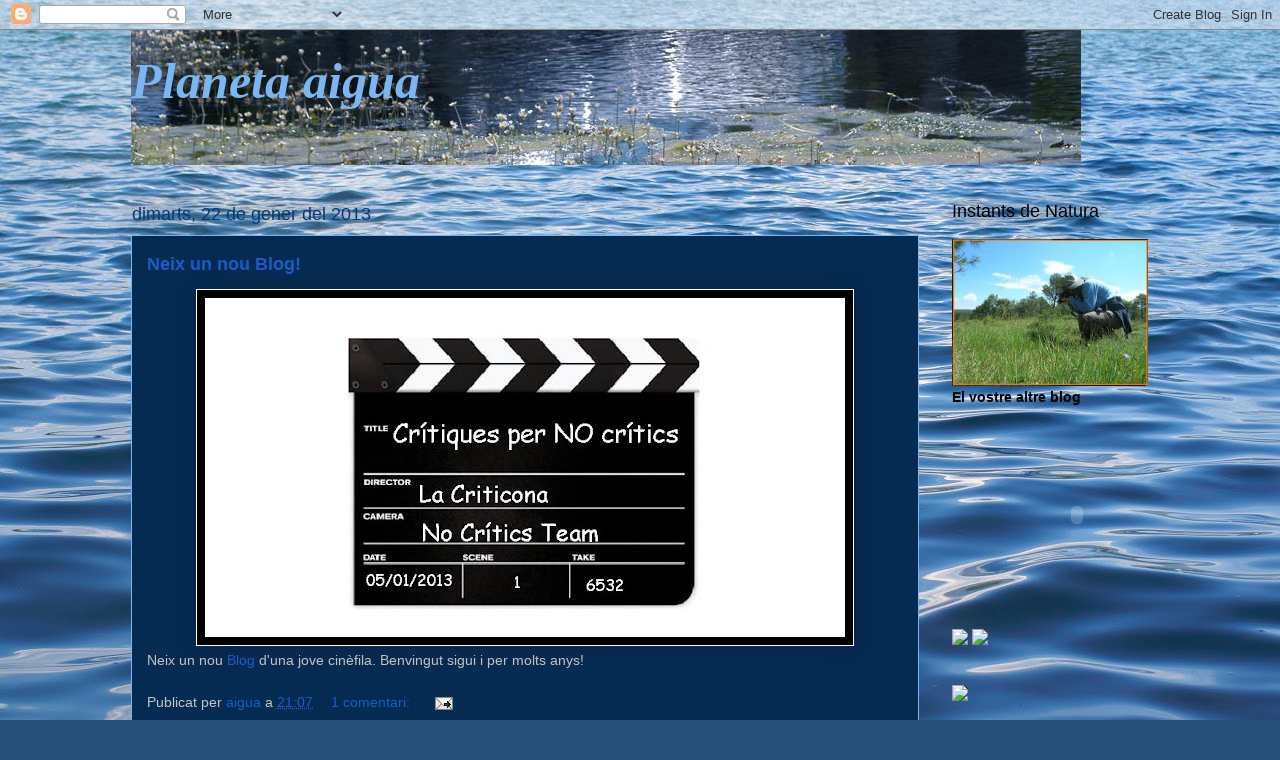

--- FILE ---
content_type: text/html; charset=UTF-8
request_url: https://planetaigua.blogspot.com/2013/01/
body_size: 22922
content:
<!DOCTYPE html>
<html class='v2' dir='ltr' lang='ca'>
<head>
<link href='https://www.blogger.com/static/v1/widgets/335934321-css_bundle_v2.css' rel='stylesheet' type='text/css'/>
<meta content='width=1100' name='viewport'/>
<meta content='text/html; charset=UTF-8' http-equiv='Content-Type'/>
<meta content='blogger' name='generator'/>
<link href='https://planetaigua.blogspot.com/favicon.ico' rel='icon' type='image/x-icon'/>
<link href='http://planetaigua.blogspot.com/2013/01/' rel='canonical'/>
<link rel="alternate" type="application/atom+xml" title="Planeta aigua - Atom" href="https://planetaigua.blogspot.com/feeds/posts/default" />
<link rel="alternate" type="application/rss+xml" title="Planeta aigua - RSS" href="https://planetaigua.blogspot.com/feeds/posts/default?alt=rss" />
<link rel="service.post" type="application/atom+xml" title="Planeta aigua - Atom" href="https://www.blogger.com/feeds/359579684946797972/posts/default" />
<!--Can't find substitution for tag [blog.ieCssRetrofitLinks]-->
<meta content='http://planetaigua.blogspot.com/2013/01/' property='og:url'/>
<meta content='Planeta aigua' property='og:title'/>
<meta content='' property='og:description'/>
<title>Planeta aigua: de gener 2013</title>
<style id='page-skin-1' type='text/css'><!--
/*
-----------------------------------------------
Blogger Template Style
Name:     Awesome Inc.
Designer: Tina Chen
URL:      tinachen.org
----------------------------------------------- */
/* Content
----------------------------------------------- */
body {
font: normal normal 14px Arial, Tahoma, Helvetica, FreeSans, sans-serif;;
color: #c4c4c4;
background: #254e79 url(//themes.googleusercontent.com/image?id=1jxYoxoGsXvGNeh1j3R1CxTHM6kEA-pjL6ffx9p6qCKf1IavI6sTgUCBrj-tWV-RZc7lR) no-repeat fixed top center /* Credit: MichaelJay (http://www.istockphoto.com/googleimages.php?id=6416995&platform=blogger) */;
}
html body .content-outer {
min-width: 0;
max-width: 100%;
width: 100%;
}
a:link {
text-decoration: none;
color: #1b5bc5;
}
a:visited {
text-decoration: none;
color: #b87bf3;
}
a:hover {
text-decoration: underline;
color: #c5841a;
}
.body-fauxcolumn-outer .cap-top {
position: absolute;
z-index: 1;
height: 276px;
width: 100%;
background: transparent none repeat-x scroll top left;
_background-image: none;
}
/* Columns
----------------------------------------------- */
.content-inner {
padding: 0;
}
.header-inner .section {
margin: 0 16px;
}
.tabs-inner .section {
margin: 0 16px;
}
.main-inner {
padding-top: 55px;
}
.main-inner .column-center-inner,
.main-inner .column-left-inner,
.main-inner .column-right-inner {
padding: 0 5px;
}
*+html body .main-inner .column-center-inner {
margin-top: -55px;
}
#layout .main-inner .column-center-inner {
margin-top: 0;
}
/* Header
----------------------------------------------- */
.header-outer {
margin: 0 0 15px 0;
background: transparent none repeat scroll 0 0;
}
.Header h1 {
font: italic bold 50px 'Times New Roman', Times, FreeSerif, serif;;
color: #7bb6f3;
text-shadow: 0 0 20px #000000;
}
.Header h1 a {
color: #7bb6f3;
}
.Header .description {
font: normal normal 18px Arial, Tahoma, Helvetica, FreeSans, sans-serif;
color: #ffffff;
}
.header-inner .Header .titlewrapper,
.header-inner .Header .descriptionwrapper {
padding-left: 0;
padding-right: 0;
margin-bottom: 0;
}
.header-inner .Header .titlewrapper {
padding-top: 22px;
}
/* Tabs
----------------------------------------------- */
.tabs-outer {
overflow: hidden;
position: relative;
background: #1b5bc5 url(//www.blogblog.com/1kt/awesomeinc/tabs_gradient_light.png) repeat scroll 0 0;
}
#layout .tabs-outer {
overflow: visible;
}
.tabs-cap-top, .tabs-cap-bottom {
position: absolute;
width: 100%;
border-top: 1px solid #000000;
}
.tabs-cap-bottom {
bottom: 0;
}
.tabs-inner .widget li a {
display: inline-block;
margin: 0;
padding: .6em 1.5em;
font: normal normal 12px Arial, Tahoma, Helvetica, FreeSans, sans-serif;;
color: #c4c4c4;
border-top: 1px solid #000000;
border-bottom: 1px solid #000000;
border-left: 1px solid #000000;
height: 16px;
line-height: 16px;
}
.tabs-inner .widget li:last-child a {
border-right: 1px solid #000000;
}
.tabs-inner .widget li.selected a, .tabs-inner .widget li a:hover {
background: #000000 url(//www.blogblog.com/1kt/awesomeinc/tabs_gradient_light.png) repeat-x scroll 0 -100px;
color: #ffffff;
}
/* Headings
----------------------------------------------- */
h2 {
font: normal normal 18px Arial, Tahoma, Helvetica, FreeSans, sans-serif;
color: #000000;
}
/* Widgets
----------------------------------------------- */
.main-inner .section {
margin: 0 27px;
padding: 0;
}
.main-inner .column-left-outer,
.main-inner .column-right-outer {
margin-top: -3.3em;
}
#layout .main-inner .column-left-outer,
#layout .main-inner .column-right-outer {
margin-top: 0;
}
.main-inner .column-left-inner,
.main-inner .column-right-inner {
background: transparent none repeat 0 0;
-moz-box-shadow: 0 0 0 rgba(0, 0, 0, .2);
-webkit-box-shadow: 0 0 0 rgba(0, 0, 0, .2);
-goog-ms-box-shadow: 0 0 0 rgba(0, 0, 0, .2);
box-shadow: 0 0 0 rgba(0, 0, 0, .2);
-moz-border-radius: 0;
-webkit-border-radius: 0;
-goog-ms-border-radius: 0;
border-radius: 0;
}
#layout .main-inner .column-left-inner,
#layout .main-inner .column-right-inner {
margin-top: 0;
}
.sidebar .widget {
font: normal bold 14px Arial, Tahoma, Helvetica, FreeSans, sans-serif;;
color: #000000;
}
.sidebar .widget a:link {
color: #062b52;
}
.sidebar .widget a:visited {
color: #062b52;
}
.sidebar .widget a:hover {
color: #c5841a;
}
.sidebar .widget h2 {
text-shadow: 0 0 20px #000000;
}
.main-inner .widget {
background-color: transparent;
border: 1px solid transparent;
padding: 0 0 15px;
margin: 20px -16px;
-moz-box-shadow: 0 0 0 rgba(0, 0, 0, .2);
-webkit-box-shadow: 0 0 0 rgba(0, 0, 0, .2);
-goog-ms-box-shadow: 0 0 0 rgba(0, 0, 0, .2);
box-shadow: 0 0 0 rgba(0, 0, 0, .2);
-moz-border-radius: 0;
-webkit-border-radius: 0;
-goog-ms-border-radius: 0;
border-radius: 0;
}
.main-inner .widget h2 {
margin: 0 -0;
padding: .6em 0 .5em;
border-bottom: 1px solid transparent;
}
.footer-inner .widget h2 {
padding: 0 0 .4em;
border-bottom: 1px solid transparent;
}
.main-inner .widget h2 + div, .footer-inner .widget h2 + div {
border-top: 0 solid transparent;
padding-top: 8px;
}
.main-inner .widget .widget-content {
margin: 0 -0;
padding: 7px 0 0;
}
.main-inner .widget ul, .main-inner .widget #ArchiveList ul.flat {
margin: -8px -15px 0;
padding: 0;
list-style: none;
}
.main-inner .widget #ArchiveList {
margin: -8px 0 0;
}
.main-inner .widget ul li, .main-inner .widget #ArchiveList ul.flat li {
padding: .5em 15px;
text-indent: 0;
color: #000000;
border-top: 0 solid transparent;
border-bottom: 1px solid transparent;
}
.main-inner .widget #ArchiveList ul li {
padding-top: .25em;
padding-bottom: .25em;
}
.main-inner .widget ul li:first-child, .main-inner .widget #ArchiveList ul.flat li:first-child {
border-top: none;
}
.main-inner .widget ul li:last-child, .main-inner .widget #ArchiveList ul.flat li:last-child {
border-bottom: none;
}
.post-body {
position: relative;
}
.main-inner .widget .post-body ul {
padding: 0 2.5em;
margin: .5em 0;
list-style: disc;
}
.main-inner .widget .post-body ul li {
padding: 0.25em 0;
margin-bottom: .25em;
color: #c4c4c4;
border: none;
}
.footer-inner .widget ul {
padding: 0;
list-style: none;
}
.widget .zippy {
color: #000000;
}
/* Posts
----------------------------------------------- */
body .main-inner .Blog {
padding: 0;
margin-bottom: 1em;
background-color: transparent;
border: none;
-moz-box-shadow: 0 0 0 rgba(0, 0, 0, 0);
-webkit-box-shadow: 0 0 0 rgba(0, 0, 0, 0);
-goog-ms-box-shadow: 0 0 0 rgba(0, 0, 0, 0);
box-shadow: 0 0 0 rgba(0, 0, 0, 0);
}
.main-inner .section:last-child .Blog:last-child {
padding: 0;
margin-bottom: 1em;
}
.main-inner .widget h2.date-header {
margin: 0 -15px 1px;
padding: 0 0 0 0;
font: normal normal 18px Arial, Tahoma, Helvetica, FreeSans, sans-serif;
color: #003b79;
background: transparent none no-repeat fixed center center;
border-top: 0 solid transparent;
border-bottom: 1px solid transparent;
-moz-border-radius-topleft: 0;
-moz-border-radius-topright: 0;
-webkit-border-top-left-radius: 0;
-webkit-border-top-right-radius: 0;
border-top-left-radius: 0;
border-top-right-radius: 0;
position: absolute;
bottom: 100%;
left: 0;
text-shadow: 0 0 20px #000000;
}
.main-inner .widget h2.date-header span {
font: normal normal 18px Arial, Tahoma, Helvetica, FreeSans, sans-serif;
display: block;
padding: .5em 15px;
border-left: 0 solid transparent;
border-right: 0 solid transparent;
}
.date-outer {
position: relative;
margin: 55px 0 20px;
padding: 0 15px;
background-color: #062b52;
border: 1px solid #7bb6f3;
-moz-box-shadow: 0 0 0 rgba(0, 0, 0, .2);
-webkit-box-shadow: 0 0 0 rgba(0, 0, 0, .2);
-goog-ms-box-shadow: 0 0 0 rgba(0, 0, 0, .2);
box-shadow: 0 0 0 rgba(0, 0, 0, .2);
-moz-border-radius: 0;
-webkit-border-radius: 0;
-goog-ms-border-radius: 0;
border-radius: 0;
}
.date-outer:first-child {
margin-top: 0;
}
.date-outer:last-child {
margin-bottom: 0;
-moz-border-radius-bottomleft: 0;
-moz-border-radius-bottomright: 0;
-webkit-border-bottom-left-radius: 0;
-webkit-border-bottom-right-radius: 0;
-goog-ms-border-bottom-left-radius: 0;
-goog-ms-border-bottom-right-radius: 0;
border-bottom-left-radius: 0;
border-bottom-right-radius: 0;
}
.date-posts {
margin: 0 -0;
padding: 0 0;
clear: both;
}
.post-outer, .inline-ad {
border-top: 1px solid #7bb6f3;
margin: 0 -0;
padding: 15px 0;
}
.post-outer {
padding-bottom: 10px;
}
.post-outer:first-child {
padding-top: 10px;
border-top: none;
}
.post-outer:last-child, .inline-ad:last-child {
border-bottom: none;
}
.post-body {
position: relative;
}
.post-body img {
padding: 8px;
background: #000000;
border: 1px solid #ffffff;
-moz-box-shadow: 0 0 20px rgba(0, 0, 0, .2);
-webkit-box-shadow: 0 0 20px rgba(0, 0, 0, .2);
box-shadow: 0 0 20px rgba(0, 0, 0, .2);
-moz-border-radius: 0;
-webkit-border-radius: 0;
border-radius: 0;
}
h3.post-title, h4 {
font: normal bold 18px Arial, Tahoma, Helvetica, FreeSans, sans-serif;
color: #1b5bc5;
}
h3.post-title a {
font: normal bold 18px Arial, Tahoma, Helvetica, FreeSans, sans-serif;
color: #1b5bc5;
}
h3.post-title a:hover {
color: #c5841a;
text-decoration: underline;
}
.post-header {
margin: 0 0 1em;
}
.post-body {
line-height: 1.4;
}
.post-outer h2 {
color: #c4c4c4;
}
.post-footer {
margin: 1.5em 0 0;
}
#blog-pager {
padding: 15px;
font-size: 120%;
background-color: transparent;
border: 1px solid transparent;
-moz-box-shadow: 0 0 0 rgba(0, 0, 0, .2);
-webkit-box-shadow: 0 0 0 rgba(0, 0, 0, .2);
-goog-ms-box-shadow: 0 0 0 rgba(0, 0, 0, .2);
box-shadow: 0 0 0 rgba(0, 0, 0, .2);
-moz-border-radius: 0;
-webkit-border-radius: 0;
-goog-ms-border-radius: 0;
border-radius: 0;
-moz-border-radius-topleft: 0;
-moz-border-radius-topright: 0;
-webkit-border-top-left-radius: 0;
-webkit-border-top-right-radius: 0;
-goog-ms-border-top-left-radius: 0;
-goog-ms-border-top-right-radius: 0;
border-top-left-radius: 0;
border-top-right-radius-topright: 0;
margin-top: 0;
}
.blog-feeds, .post-feeds {
margin: 1em 0;
text-align: center;
color: #000000;
}
.blog-feeds a, .post-feeds a {
color: #1b5bc5;
}
.blog-feeds a:visited, .post-feeds a:visited {
color: #b87bf3;
}
.blog-feeds a:hover, .post-feeds a:hover {
color: #c5841a;
}
.post-outer .comments {
margin-top: 2em;
}
/* Comments
----------------------------------------------- */
.comments .comments-content .icon.blog-author {
background-repeat: no-repeat;
background-image: url([data-uri]);
}
.comments .comments-content .loadmore a {
border-top: 1px solid #000000;
border-bottom: 1px solid #000000;
}
.comments .continue {
border-top: 2px solid #000000;
}
/* Footer
----------------------------------------------- */
.footer-outer {
margin: -0 0 -1px;
padding: 0 0 0;
color: #000000;
overflow: hidden;
}
.footer-fauxborder-left {
border-top: 1px solid transparent;
background: transparent none repeat scroll 0 0;
-moz-box-shadow: 0 0 0 rgba(0, 0, 0, .2);
-webkit-box-shadow: 0 0 0 rgba(0, 0, 0, .2);
-goog-ms-box-shadow: 0 0 0 rgba(0, 0, 0, .2);
box-shadow: 0 0 0 rgba(0, 0, 0, .2);
margin: 0 -0;
}
/* Mobile
----------------------------------------------- */
body.mobile {
background-size: auto;
}
.mobile .body-fauxcolumn-outer {
background: transparent none repeat scroll top left;
}
*+html body.mobile .main-inner .column-center-inner {
margin-top: 0;
}
.mobile .main-inner .widget {
padding: 0 0 15px;
}
.mobile .main-inner .widget h2 + div,
.mobile .footer-inner .widget h2 + div {
border-top: none;
padding-top: 0;
}
.mobile .footer-inner .widget h2 {
padding: 0.5em 0;
border-bottom: none;
}
.mobile .main-inner .widget .widget-content {
margin: 0;
padding: 7px 0 0;
}
.mobile .main-inner .widget ul,
.mobile .main-inner .widget #ArchiveList ul.flat {
margin: 0 -15px 0;
}
.mobile .main-inner .widget h2.date-header {
left: 0;
}
.mobile .date-header span {
padding: 0.4em 0;
}
.mobile .date-outer:first-child {
margin-bottom: 0;
border: 1px solid #7bb6f3;
-moz-border-radius-topleft: 0;
-moz-border-radius-topright: 0;
-webkit-border-top-left-radius: 0;
-webkit-border-top-right-radius: 0;
-goog-ms-border-top-left-radius: 0;
-goog-ms-border-top-right-radius: 0;
border-top-left-radius: 0;
border-top-right-radius: 0;
}
.mobile .date-outer {
border-color: #7bb6f3;
border-width: 0 1px 1px;
}
.mobile .date-outer:last-child {
margin-bottom: 0;
}
.mobile .main-inner {
padding: 0;
}
.mobile .header-inner .section {
margin: 0;
}
.mobile .post-outer, .mobile .inline-ad {
padding: 5px 0;
}
.mobile .tabs-inner .section {
margin: 0 10px;
}
.mobile .main-inner .widget h2 {
margin: 0;
padding: 0;
}
.mobile .main-inner .widget h2.date-header span {
padding: 0;
}
.mobile .main-inner .widget .widget-content {
margin: 0;
padding: 7px 0 0;
}
.mobile #blog-pager {
border: 1px solid transparent;
background: transparent none repeat scroll 0 0;
}
.mobile .main-inner .column-left-inner,
.mobile .main-inner .column-right-inner {
background: transparent none repeat 0 0;
-moz-box-shadow: none;
-webkit-box-shadow: none;
-goog-ms-box-shadow: none;
box-shadow: none;
}
.mobile .date-posts {
margin: 0;
padding: 0;
}
.mobile .footer-fauxborder-left {
margin: 0;
border-top: inherit;
}
.mobile .main-inner .section:last-child .Blog:last-child {
margin-bottom: 0;
}
.mobile-index-contents {
color: #c4c4c4;
}
.mobile .mobile-link-button {
background: #1b5bc5 url(//www.blogblog.com/1kt/awesomeinc/tabs_gradient_light.png) repeat scroll 0 0;
}
.mobile-link-button a:link, .mobile-link-button a:visited {
color: #ffffff;
}
.mobile .tabs-inner .PageList .widget-content {
background: transparent;
border-top: 1px solid;
border-color: #000000;
color: #c4c4c4;
}
.mobile .tabs-inner .PageList .widget-content .pagelist-arrow {
border-left: 1px solid #000000;
}

--></style>
<style id='template-skin-1' type='text/css'><!--
body {
min-width: 1050px;
}
.content-outer, .content-fauxcolumn-outer, .region-inner {
min-width: 1050px;
max-width: 1050px;
_width: 1050px;
}
.main-inner .columns {
padding-left: 0px;
padding-right: 230px;
}
.main-inner .fauxcolumn-center-outer {
left: 0px;
right: 230px;
/* IE6 does not respect left and right together */
_width: expression(this.parentNode.offsetWidth -
parseInt("0px") -
parseInt("230px") + 'px');
}
.main-inner .fauxcolumn-left-outer {
width: 0px;
}
.main-inner .fauxcolumn-right-outer {
width: 230px;
}
.main-inner .column-left-outer {
width: 0px;
right: 100%;
margin-left: -0px;
}
.main-inner .column-right-outer {
width: 230px;
margin-right: -230px;
}
#layout {
min-width: 0;
}
#layout .content-outer {
min-width: 0;
width: 800px;
}
#layout .region-inner {
min-width: 0;
width: auto;
}
body#layout div.add_widget {
padding: 8px;
}
body#layout div.add_widget a {
margin-left: 32px;
}
--></style>
<style>
    body {background-image:url(\/\/themes.googleusercontent.com\/image?id=1jxYoxoGsXvGNeh1j3R1CxTHM6kEA-pjL6ffx9p6qCKf1IavI6sTgUCBrj-tWV-RZc7lR);}
    
@media (max-width: 200px) { body {background-image:url(\/\/themes.googleusercontent.com\/image?id=1jxYoxoGsXvGNeh1j3R1CxTHM6kEA-pjL6ffx9p6qCKf1IavI6sTgUCBrj-tWV-RZc7lR&options=w200);}}
@media (max-width: 400px) and (min-width: 201px) { body {background-image:url(\/\/themes.googleusercontent.com\/image?id=1jxYoxoGsXvGNeh1j3R1CxTHM6kEA-pjL6ffx9p6qCKf1IavI6sTgUCBrj-tWV-RZc7lR&options=w400);}}
@media (max-width: 800px) and (min-width: 401px) { body {background-image:url(\/\/themes.googleusercontent.com\/image?id=1jxYoxoGsXvGNeh1j3R1CxTHM6kEA-pjL6ffx9p6qCKf1IavI6sTgUCBrj-tWV-RZc7lR&options=w800);}}
@media (max-width: 1200px) and (min-width: 801px) { body {background-image:url(\/\/themes.googleusercontent.com\/image?id=1jxYoxoGsXvGNeh1j3R1CxTHM6kEA-pjL6ffx9p6qCKf1IavI6sTgUCBrj-tWV-RZc7lR&options=w1200);}}
/* Last tag covers anything over one higher than the previous max-size cap. */
@media (min-width: 1201px) { body {background-image:url(\/\/themes.googleusercontent.com\/image?id=1jxYoxoGsXvGNeh1j3R1CxTHM6kEA-pjL6ffx9p6qCKf1IavI6sTgUCBrj-tWV-RZc7lR&options=w1600);}}
  </style>
<link href='https://www.blogger.com/dyn-css/authorization.css?targetBlogID=359579684946797972&amp;zx=749b76ef-ed7e-4980-b09a-ce95d43d15fc' media='none' onload='if(media!=&#39;all&#39;)media=&#39;all&#39;' rel='stylesheet'/><noscript><link href='https://www.blogger.com/dyn-css/authorization.css?targetBlogID=359579684946797972&amp;zx=749b76ef-ed7e-4980-b09a-ce95d43d15fc' rel='stylesheet'/></noscript>
<meta name='google-adsense-platform-account' content='ca-host-pub-1556223355139109'/>
<meta name='google-adsense-platform-domain' content='blogspot.com'/>

</head>
<body class='loading variant-icy'>
<div class='navbar section' id='navbar' name='Barra de navegació'><div class='widget Navbar' data-version='1' id='Navbar1'><script type="text/javascript">
    function setAttributeOnload(object, attribute, val) {
      if(window.addEventListener) {
        window.addEventListener('load',
          function(){ object[attribute] = val; }, false);
      } else {
        window.attachEvent('onload', function(){ object[attribute] = val; });
      }
    }
  </script>
<div id="navbar-iframe-container"></div>
<script type="text/javascript" src="https://apis.google.com/js/platform.js"></script>
<script type="text/javascript">
      gapi.load("gapi.iframes:gapi.iframes.style.bubble", function() {
        if (gapi.iframes && gapi.iframes.getContext) {
          gapi.iframes.getContext().openChild({
              url: 'https://www.blogger.com/navbar/359579684946797972?origin\x3dhttps://planetaigua.blogspot.com',
              where: document.getElementById("navbar-iframe-container"),
              id: "navbar-iframe"
          });
        }
      });
    </script><script type="text/javascript">
(function() {
var script = document.createElement('script');
script.type = 'text/javascript';
script.src = '//pagead2.googlesyndication.com/pagead/js/google_top_exp.js';
var head = document.getElementsByTagName('head')[0];
if (head) {
head.appendChild(script);
}})();
</script>
</div></div>
<div class='body-fauxcolumns'>
<div class='fauxcolumn-outer body-fauxcolumn-outer'>
<div class='cap-top'>
<div class='cap-left'></div>
<div class='cap-right'></div>
</div>
<div class='fauxborder-left'>
<div class='fauxborder-right'></div>
<div class='fauxcolumn-inner'>
</div>
</div>
<div class='cap-bottom'>
<div class='cap-left'></div>
<div class='cap-right'></div>
</div>
</div>
</div>
<div class='content'>
<div class='content-fauxcolumns'>
<div class='fauxcolumn-outer content-fauxcolumn-outer'>
<div class='cap-top'>
<div class='cap-left'></div>
<div class='cap-right'></div>
</div>
<div class='fauxborder-left'>
<div class='fauxborder-right'></div>
<div class='fauxcolumn-inner'>
</div>
</div>
<div class='cap-bottom'>
<div class='cap-left'></div>
<div class='cap-right'></div>
</div>
</div>
</div>
<div class='content-outer'>
<div class='content-cap-top cap-top'>
<div class='cap-left'></div>
<div class='cap-right'></div>
</div>
<div class='fauxborder-left content-fauxborder-left'>
<div class='fauxborder-right content-fauxborder-right'></div>
<div class='content-inner'>
<header>
<div class='header-outer'>
<div class='header-cap-top cap-top'>
<div class='cap-left'></div>
<div class='cap-right'></div>
</div>
<div class='fauxborder-left header-fauxborder-left'>
<div class='fauxborder-right header-fauxborder-right'></div>
<div class='region-inner header-inner'>
<div class='header section' id='header' name='Capçalera'><div class='widget Header' data-version='1' id='Header1'>
<div id='header-inner' style='background-image: url("https://blogger.googleusercontent.com/img/b/R29vZ2xl/AVvXsEi-v59GWS70LFmZKvLtTfLFqq5_brdMK449aZzJMR6TLkyDBADT0tEvA_sG08_AThyphenhyphenXtwye6qHbg965i8xuHcS2z_EHuHylqExaQNWt2i9OJDBnRwOrXkZbEBGtdEGECtdg3JzyITCpFTLv/s1600-r/planetaigua.jpg"); background-position: left; width: 950px; min-height: 135px; _height: 135px; background-repeat: no-repeat; '>
<div class='titlewrapper' style='background: transparent'>
<h1 class='title' style='background: transparent; border-width: 0px'>
<a href='https://planetaigua.blogspot.com/'>
Planeta aigua
</a>
</h1>
</div>
<div class='descriptionwrapper'>
<p class='description'><span>
</span></p>
</div>
</div>
</div></div>
</div>
</div>
<div class='header-cap-bottom cap-bottom'>
<div class='cap-left'></div>
<div class='cap-right'></div>
</div>
</div>
</header>
<div class='tabs-outer'>
<div class='tabs-cap-top cap-top'>
<div class='cap-left'></div>
<div class='cap-right'></div>
</div>
<div class='fauxborder-left tabs-fauxborder-left'>
<div class='fauxborder-right tabs-fauxborder-right'></div>
<div class='region-inner tabs-inner'>
<div class='tabs no-items section' id='crosscol' name='Multicolumnes'></div>
<div class='tabs no-items section' id='crosscol-overflow' name='Cross-Column 2'></div>
</div>
</div>
<div class='tabs-cap-bottom cap-bottom'>
<div class='cap-left'></div>
<div class='cap-right'></div>
</div>
</div>
<div class='main-outer'>
<div class='main-cap-top cap-top'>
<div class='cap-left'></div>
<div class='cap-right'></div>
</div>
<div class='fauxborder-left main-fauxborder-left'>
<div class='fauxborder-right main-fauxborder-right'></div>
<div class='region-inner main-inner'>
<div class='columns fauxcolumns'>
<div class='fauxcolumn-outer fauxcolumn-center-outer'>
<div class='cap-top'>
<div class='cap-left'></div>
<div class='cap-right'></div>
</div>
<div class='fauxborder-left'>
<div class='fauxborder-right'></div>
<div class='fauxcolumn-inner'>
</div>
</div>
<div class='cap-bottom'>
<div class='cap-left'></div>
<div class='cap-right'></div>
</div>
</div>
<div class='fauxcolumn-outer fauxcolumn-left-outer'>
<div class='cap-top'>
<div class='cap-left'></div>
<div class='cap-right'></div>
</div>
<div class='fauxborder-left'>
<div class='fauxborder-right'></div>
<div class='fauxcolumn-inner'>
</div>
</div>
<div class='cap-bottom'>
<div class='cap-left'></div>
<div class='cap-right'></div>
</div>
</div>
<div class='fauxcolumn-outer fauxcolumn-right-outer'>
<div class='cap-top'>
<div class='cap-left'></div>
<div class='cap-right'></div>
</div>
<div class='fauxborder-left'>
<div class='fauxborder-right'></div>
<div class='fauxcolumn-inner'>
</div>
</div>
<div class='cap-bottom'>
<div class='cap-left'></div>
<div class='cap-right'></div>
</div>
</div>
<!-- corrects IE6 width calculation -->
<div class='columns-inner'>
<div class='column-center-outer'>
<div class='column-center-inner'>
<div class='main section' id='main' name='Principal'><div class='widget Blog' data-version='1' id='Blog1'>
<div class='blog-posts hfeed'>

          <div class="date-outer">
        
<h2 class='date-header'><span>dimarts, 22 de gener del 2013</span></h2>

          <div class="date-posts">
        
<div class='post-outer'>
<div class='post hentry uncustomized-post-template' itemprop='blogPost' itemscope='itemscope' itemtype='http://schema.org/BlogPosting'>
<meta content='https://blogger.googleusercontent.com/img/b/R29vZ2xl/AVvXsEj4b1bSKMfC-oc_0gz7KZg67dvzJxC5uvrKhyphenhyphen0zBMRvDpTphzkh3djPckak1wm6Q6UgVVy_8HNaeIj7O6JS1nG4dsHsGBZNidCVic1vVmHA7WHbRUuPdGQ6T22lIB3ISd4PsSCRRVsCPX0R/s640/critiques+per+no+critics.jpg' itemprop='image_url'/>
<meta content='359579684946797972' itemprop='blogId'/>
<meta content='383055408506914192' itemprop='postId'/>
<a name='383055408506914192'></a>
<h3 class='post-title entry-title' itemprop='name'>
<a href='https://planetaigua.blogspot.com/2013/01/neix-un-nou-blog.html'>Neix un nou Blog!</a>
</h3>
<div class='post-header'>
<div class='post-header-line-1'></div>
</div>
<div class='post-body entry-content' id='post-body-383055408506914192' itemprop='description articleBody'>
<div class="separator" style="clear: both; text-align: center;">
<a href="http://critiquespernocritics.blogspot.com.es/"><img border="0" height="339" src="https://blogger.googleusercontent.com/img/b/R29vZ2xl/AVvXsEj4b1bSKMfC-oc_0gz7KZg67dvzJxC5uvrKhyphenhyphen0zBMRvDpTphzkh3djPckak1wm6Q6UgVVy_8HNaeIj7O6JS1nG4dsHsGBZNidCVic1vVmHA7WHbRUuPdGQ6T22lIB3ISd4PsSCRRVsCPX0R/s640/critiques+per+no+critics.jpg" width="640" /></a></div>
Neix un nou <a href="http://critiquespernocritics.blogspot.com.es/">Blog</a> d'una jove cinèfila. Benvingut sigui i per molts anys!
<div style='clear: both;'></div>
</div>
<div class='post-footer'>
<div class='post-footer-line post-footer-line-1'>
<span class='post-author vcard'>
Publicat per
<span class='fn' itemprop='author' itemscope='itemscope' itemtype='http://schema.org/Person'>
<meta content='https://www.blogger.com/profile/13859507460890211683' itemprop='url'/>
<a class='g-profile' href='https://www.blogger.com/profile/13859507460890211683' rel='author' title='author profile'>
<span itemprop='name'>aigua</span>
</a>
</span>
</span>
<span class='post-timestamp'>
a
<meta content='http://planetaigua.blogspot.com/2013/01/neix-un-nou-blog.html' itemprop='url'/>
<a class='timestamp-link' href='https://planetaigua.blogspot.com/2013/01/neix-un-nou-blog.html' rel='bookmark' title='permanent link'><abbr class='published' itemprop='datePublished' title='2013-01-22T21:07:00+01:00'>21:07</abbr></a>
</span>
<span class='post-comment-link'>
<a class='comment-link' href='https://www.blogger.com/comment/fullpage/post/359579684946797972/383055408506914192' onclick='javascript:window.open(this.href, "bloggerPopup", "toolbar=0,location=0,statusbar=1,menubar=0,scrollbars=yes,width=640,height=500"); return false;'>
1 comentari:
  </a>
</span>
<span class='post-icons'>
<span class='item-action'>
<a href='https://www.blogger.com/email-post/359579684946797972/383055408506914192' title='Enviar missatge per correu electrònic'>
<img alt='' class='icon-action' height='13' src='https://resources.blogblog.com/img/icon18_email.gif' width='18'/>
</a>
</span>
<span class='item-control blog-admin pid-1924690062'>
<a href='https://www.blogger.com/post-edit.g?blogID=359579684946797972&postID=383055408506914192&from=pencil' title='Modificar el missatge'>
<img alt='' class='icon-action' height='18' src='https://resources.blogblog.com/img/icon18_edit_allbkg.gif' width='18'/>
</a>
</span>
</span>
<div class='post-share-buttons goog-inline-block'>
</div>
</div>
<div class='post-footer-line post-footer-line-2'>
<span class='post-labels'>
</span>
</div>
<div class='post-footer-line post-footer-line-3'>
<span class='post-location'>
</span>
</div>
</div>
</div>
</div>

          </div></div>
        

          <div class="date-outer">
        
<h2 class='date-header'><span>dilluns, 14 de gener del 2013</span></h2>

          <div class="date-posts">
        
<div class='post-outer'>
<div class='post hentry uncustomized-post-template' itemprop='blogPost' itemscope='itemscope' itemtype='http://schema.org/BlogPosting'>
<meta content='https://blogger.googleusercontent.com/img/b/R29vZ2xl/AVvXsEjj_Tij-5Qjs7NFpktyT0qNGaamEYk6nW2Bogv3rfN4cAjA6FMFRodM2aE-tzpMm5wSeDx9O1IwVX_ivIuzrD1kRlh3_D1M9Tk5ZSD1GxxwLqhAVMbnnO6I7ODrY1IGJm1vqVFpJPF0qpo4/s640/poster_A3_concurs.jpg' itemprop='image_url'/>
<meta content='359579684946797972' itemprop='blogId'/>
<meta content='2239183446242781384' itemprop='postId'/>
<a name='2239183446242781384'></a>
<h3 class='post-title entry-title' itemprop='name'>
<a href='https://planetaigua.blogspot.com/2013/01/i-concurs-de-fotografia-meteoprades.html'>I Concurs de Fotografia Meteoprades</a>
</h3>
<div class='post-header'>
<div class='post-header-line-1'></div>
</div>
<div class='post-body entry-content' id='post-body-2239183446242781384' itemprop='description articleBody'>
<div class="separator" style="clear: both; text-align: center;">
<img border="0" height="640" src="https://blogger.googleusercontent.com/img/b/R29vZ2xl/AVvXsEjj_Tij-5Qjs7NFpktyT0qNGaamEYk6nW2Bogv3rfN4cAjA6FMFRodM2aE-tzpMm5wSeDx9O1IwVX_ivIuzrD1kRlh3_D1M9Tk5ZSD1GxxwLqhAVMbnnO6I7ODrY1IGJm1vqVFpJPF0qpo4/s640/poster_A3_concurs.jpg" width="452" /></div>
<br />
<h2 style="font-family: 'Trebuchet Ms', Lucida, Arial, Verdana, serif, sans; letter-spacing: -1px; line-height: 1.1em; margin: 1em 0px 0px; padding: 0px;">
<span style="background-color: white;"><span style="font-size: small;">Es convoca el</span><span style="color: #804a3d; font-size: 1.3em;"> <a href="http://www.meteoprades.net/2013/01/i-concurs-de-fotografia-meteoprades/" style="font-weight: normal;">I Concurs de Fotografia Meteoprades</a><span style="font-weight: normal;">,</span></span><span style="font-size: small;">hi esteu tots convidats!!</span></span></h2>
<div>
<span style="font-size: small;"><br /></span></div>
<div>
<span style="font-size: small;">Bases del concurs<a href="http://www.meteoprades.net/notes/Bases%20del%20I%20Concurs%20de%20Fotografia%20Meteoprades.pdf"> aquí</a>.</span></div>
<div style='clear: both;'></div>
</div>
<div class='post-footer'>
<div class='post-footer-line post-footer-line-1'>
<span class='post-author vcard'>
Publicat per
<span class='fn' itemprop='author' itemscope='itemscope' itemtype='http://schema.org/Person'>
<meta content='https://www.blogger.com/profile/13859507460890211683' itemprop='url'/>
<a class='g-profile' href='https://www.blogger.com/profile/13859507460890211683' rel='author' title='author profile'>
<span itemprop='name'>aigua</span>
</a>
</span>
</span>
<span class='post-timestamp'>
a
<meta content='http://planetaigua.blogspot.com/2013/01/i-concurs-de-fotografia-meteoprades.html' itemprop='url'/>
<a class='timestamp-link' href='https://planetaigua.blogspot.com/2013/01/i-concurs-de-fotografia-meteoprades.html' rel='bookmark' title='permanent link'><abbr class='published' itemprop='datePublished' title='2013-01-14T13:40:00+01:00'>13:40</abbr></a>
</span>
<span class='post-comment-link'>
<a class='comment-link' href='https://www.blogger.com/comment/fullpage/post/359579684946797972/2239183446242781384' onclick='javascript:window.open(this.href, "bloggerPopup", "toolbar=0,location=0,statusbar=1,menubar=0,scrollbars=yes,width=640,height=500"); return false;'>
Cap comentari:
  </a>
</span>
<span class='post-icons'>
<span class='item-action'>
<a href='https://www.blogger.com/email-post/359579684946797972/2239183446242781384' title='Enviar missatge per correu electrònic'>
<img alt='' class='icon-action' height='13' src='https://resources.blogblog.com/img/icon18_email.gif' width='18'/>
</a>
</span>
<span class='item-control blog-admin pid-1924690062'>
<a href='https://www.blogger.com/post-edit.g?blogID=359579684946797972&postID=2239183446242781384&from=pencil' title='Modificar el missatge'>
<img alt='' class='icon-action' height='18' src='https://resources.blogblog.com/img/icon18_edit_allbkg.gif' width='18'/>
</a>
</span>
</span>
<div class='post-share-buttons goog-inline-block'>
</div>
</div>
<div class='post-footer-line post-footer-line-2'>
<span class='post-labels'>
</span>
</div>
<div class='post-footer-line post-footer-line-3'>
<span class='post-location'>
</span>
</div>
</div>
</div>
</div>

        </div></div>
      
</div>
<div class='blog-pager' id='blog-pager'>
<span id='blog-pager-newer-link'>
<a class='blog-pager-newer-link' href='https://planetaigua.blogspot.com/search?updated-max=2014-06-08T16:23:00%2B02:00&amp;max-results=7&amp;reverse-paginate=true' id='Blog1_blog-pager-newer-link' title='Missatges més recents'>Missatges més recents</a>
</span>
<span id='blog-pager-older-link'>
<a class='blog-pager-older-link' href='https://planetaigua.blogspot.com/search?updated-max=2013-01-14T13:40:00%2B01:00&amp;max-results=7' id='Blog1_blog-pager-older-link' title='Missatges més antics'>Missatges més antics</a>
</span>
<a class='home-link' href='https://planetaigua.blogspot.com/'>Inici</a>
</div>
<div class='clear'></div>
<div class='blog-feeds'>
<div class='feed-links'>
Subscriure's a:
<a class='feed-link' href='https://planetaigua.blogspot.com/feeds/posts/default' target='_blank' type='application/atom+xml'>Comentaris (Atom)</a>
</div>
</div>
</div></div>
</div>
</div>
<div class='column-left-outer'>
<div class='column-left-inner'>
<aside>
</aside>
</div>
</div>
<div class='column-right-outer'>
<div class='column-right-inner'>
<aside>
<div class='sidebar section' id='sidebar-right-1'><div class='widget Image' data-version='1' id='Image13'>
<h2>Instants de Natura</h2>
<div class='widget-content'>
<a href='http://instantsnatura.blogspot.com/'>
<img alt='Instants de Natura' height='203' id='Image13_img' src='https://blogger.googleusercontent.com/img/b/R29vZ2xl/AVvXsEhrrb3_iYmo8GfUeguf0PlGb5cuGTuE-WLCBfPtLQ638QYnbEkP42orbA3B7f8sv24vM6S4qOfIC7M8VkAIVvl7HC5zY5tRdC6hne7z9mrqbdgAL77eG9c_3o-7g74YidTH-49VvlsMADiG/s270/inst.JPG' width='270'/>
</a>
<br/>
<span class='caption'>El vostre altre blog</span>
</div>
<div class='clear'></div>
</div><div class='widget HTML' data-version='1' id='HTML2'>
<div class='widget-content'>
<object classid="clsid:D27CDB6E-AE6D-11cf-96B8-444553540000" 4,0,2,0 = width="250" codebase="http://download.macromedia.com/pub/shockwave/cabs/flash/swflash.cab#version" height="133">
        <param value="//www.comunicaciodigital.com/rellotge_catala_incrustat/eHORACAT.swf?t=5&amp;w=230&amp;h=120" name="movie">
        <param value="transparent" name="wmode"/>
        <embed width="250" src="//www.comunicaciodigital.com/rellotge_catala_incrustat/eHORACAT.swf?t=5&amp;w=230&amp;h=120" height="133" wmode="transparent" type="application/x-shockwave-flash">
</embed></object>
</div>
<div class='clear'></div>
</div><div class='widget HTML' data-version='1' id='HTML12'>
<div class='widget-content'>
<a href="http://www.meteoreus.net" target="_blank"><img src="https://lh3.googleusercontent.com/blogger_img_proxy/AEn0k_suQ8Rt-9GKAW8SrpTGiD7uHTALrull0wLxbhXbOQmdjzTLV-VRj4miKM-IyGUFVWAQS5VxY4-wSOS7lapijeRsg75qUzfQqZhZgS3OAoiWhgnLNLNsF0Gho_ldJwbWaoq9RUZ2sw=s0-d"></a>
<a href="http://www.lamussara.org" target="_blank"><img src="https://lh3.googleusercontent.com/blogger_img_proxy/AEn0k_tPxmzOSVDPtrhUT2Ysa3b75V0G-7YJ6-alz-upmDSecq8HmBjWEtzW0gdEjjV2aM9RV-lXTpovyMejttrFHzepwjGRN-OjlZOfyrrX0QnXKo-KJ6FNXgl2qw=s0-d"></a>
</div>
<div class='clear'></div>
</div><div class='widget HTML' data-version='1' id='HTML7'>
<div class='widget-content'>
<!-- Mas trucos y scripts en http://www.javascript.com.mx -->
<script language="JavaScript">
<!-- Begin
Image0 = new Image();
Image0.src = "http://naltrus.org/planetaigua/bombolleta.gif";
Amount = 20; 
Ymouse = -50;
Xmouse = -50;
Ypos = new Array();
Xpos = new Array();
Speed = new Array();
rate = new Array();
grow = new Array();
Step = new Array();
Cstep = new Array();
nsSize = new Array();
ns = (document.layers)?1:0;
(document.layers)?window.captureEvents(Event.MOUSEMOVE):0;
function Mouse(evnt) {
Ymouse=(document.layers)?evnt.pageY-20:event.y-20;
Xmouse=(document.layers)?evnt.pageX:event.x;
}
(document.layers)?window.onMouseMove=Mouse:document.onmousemove=Mouse;
for (i = 0; i < Amount; i++) {
Ypos[i] = Ymouse;
Xpos[i] = Xmouse;
Speed[i] = Math.random()*4+1;
Cstep[i] = 0;
Step[i] = Math.random()*0.1+0.05;
grow[i] = 8;
nsSize[i] = Math.random()*15+5;
rate[i] = Math.random()*0.5+0.1;
}
if (ns) {
for (i = 0; i < Amount; i++) {
document.write("<LAYER NAME='sn"+i+"' LEFT=0 TOP=0><img src="+Image0.src+" name='N' width="+nsSize[i]+" height="+nsSize[i]+"></LAYER>");
   }
}
else {
document.write('<div style="position:absolute;top:0px;left:0px"><div style="position:relative">');
for (i = 0; i < Amount; i++) {
document.write('<img id="si" src="'+Image0.src+'" style="position:absolute;top:0px;left:0px;filter:alpha(opacity=90)">');
}
document.write('</div></div>');
}
function MouseBubbles() {
var hscrll = (document.layers)?window.pageYOffset:document.body.scrollTop;
var wscrll = (document.layers)?window.pageXOffset:document.body.scrollLeft;
for (i = 0; i < Amount; i++){
sy = Speed[i] * Math.sin(270 * Math.PI / 180);
sx = Speed[i] * Math.cos(Cstep[i] * 4);
Ypos[i] += sy;
Xpos[i] += sx; 
if (Ypos[i] < -40) {
Ypos[i] = Ymouse;
Xpos[i] = Xmouse;
Speed[i] = Math.random() * 6 + 4;
grow[i] = 8;
nsSize[i] = Math.random() * 15 + 5;
}
if (ns) {
document.layers['sn'+i].left = Xpos[i] + wscrll;
document.layers['sn'+i].top = Ypos[i] + hscrll;
}
else {
si[i].style.pixelLeft = Xpos[i] + wscrll;
si[i].style.pixelTop = Ypos[i] + hscrll;
si[i].style.width = grow[i];
si[i].style.height = grow[i]; 
}
grow[i] += rate[i]; 
Cstep[i] += Step[i];
if (grow[i] > 24) grow[i] = 25;
}
setTimeout('MouseBubbles()', 55);
}
MouseBubbles();
//  End -->
</script>
</div>
<div class='clear'></div>
</div><div class='widget Image' data-version='1' id='Image8'>
<h2>Meteoprades</h2>
<div class='widget-content'>
<a href='http://www.meteoprades.net/'>
<img alt='Meteoprades' height='119' id='Image8_img' src='https://blogger.googleusercontent.com/img/b/R29vZ2xl/AVvXsEgycNxI7JAlT3hE8wOo3zKszi8rvwlAO0bVfOhCViuJKJFSmOpUkTBLKAN6Xz7S-J71SyCL1cyJXYhABgPRkk-89emCrBfLKkdCcCmnk9PpKgyw7ZDw7kQL_kb9WFDnB9lb8ppm9Sj3-zHL/s166/meteoprades.png' width='166'/>
</a>
<br/>
</div>
<div class='clear'></div>
</div><div class='widget Image' data-version='1' id='Image7'>
<h2>ARTESSANIA ASSUMPTA</h2>
<div class='widget-content'>
<a href='http://assumpta-artesania.blogspot.com/'>
<img alt='ARTESSANIA ASSUMPTA' height='202' id='Image7_img' src='https://blogger.googleusercontent.com/img/b/R29vZ2xl/AVvXsEgjxD14pfr0imTfx3YymzQvkF7KMB_9Q8AdQwMPqDy4O3uSodJwy4T5GwS7KoA5oxJpjMIl17chIjPwNi2Ld03yG5mhAr8PVUILUQOfT7MQOxz300IJialnPtztgyOYef8Pxcnm5EGZWA0x/s270/Clauer-casa.JPG' width='270'/>
</a>
<br/>
<span class='caption'>Entreu i remeneu</span>
</div>
<div class='clear'></div>
</div><div class='widget Followers' data-version='1' id='Followers1'>
<h2 class='title'>Gotícules</h2>
<div class='widget-content'>
<div id='Followers1-wrapper'>
<div style='margin-right:2px;'>
<div><script type="text/javascript" src="https://apis.google.com/js/platform.js"></script>
<div id="followers-iframe-container"></div>
<script type="text/javascript">
    window.followersIframe = null;
    function followersIframeOpen(url) {
      gapi.load("gapi.iframes", function() {
        if (gapi.iframes && gapi.iframes.getContext) {
          window.followersIframe = gapi.iframes.getContext().openChild({
            url: url,
            where: document.getElementById("followers-iframe-container"),
            messageHandlersFilter: gapi.iframes.CROSS_ORIGIN_IFRAMES_FILTER,
            messageHandlers: {
              '_ready': function(obj) {
                window.followersIframe.getIframeEl().height = obj.height;
              },
              'reset': function() {
                window.followersIframe.close();
                followersIframeOpen("https://www.blogger.com/followers/frame/359579684946797972?colors\x3dCgt0cmFuc3BhcmVudBILdHJhbnNwYXJlbnQaByNjNGM0YzQiByMxYjViYzUqByMwMDAwMDAyByMwMDAwMDA6ByNjNGM0YzRCByMxYjViYzVKByMwMDAwMDBSByMxYjViYzVaC3RyYW5zcGFyZW50\x26pageSize\x3d21\x26hl\x3dca\x26origin\x3dhttps://planetaigua.blogspot.com");
              },
              'open': function(url) {
                window.followersIframe.close();
                followersIframeOpen(url);
              }
            }
          });
        }
      });
    }
    followersIframeOpen("https://www.blogger.com/followers/frame/359579684946797972?colors\x3dCgt0cmFuc3BhcmVudBILdHJhbnNwYXJlbnQaByNjNGM0YzQiByMxYjViYzUqByMwMDAwMDAyByMwMDAwMDA6ByNjNGM0YzRCByMxYjViYzVKByMwMDAwMDBSByMxYjViYzVaC3RyYW5zcGFyZW50\x26pageSize\x3d21\x26hl\x3dca\x26origin\x3dhttps://planetaigua.blogspot.com");
  </script></div>
</div>
</div>
<div class='clear'></div>
</div>
</div><div class='widget Image' data-version='1' id='Image9'>
<h2>Teteregal</h2>
<div class='widget-content'>
<img alt='Teteregal' height='214' id='Image9_img' src='//4.bp.blogspot.com/_FVY-rITUXWU/SnAAg9WWK4I/AAAAAAAAB28/EdKuUsx-Xmk/S214/LOGO+PLANETA+AIGUA.jpg' width='138'/>
<br/>
<span class='caption'>gràcies</span>
</div>
<div class='clear'></div>
</div><div class='widget HTML' data-version='1' id='HTML9'>
<h2 class='title'>Traductor</h2>
<div class='widget-content'>
<a href="http://www.empresadata.com/trad/catala-castella.php" target="_blank"><img border="0" src="https://lh3.googleusercontent.com/blogger_img_proxy/AEn0k_tQNWD2fCnRBBqi9VdaCx6kXRdrdWTILMkFj9RIwuVAzF3b0nyCd9C7XwHTU6Q3D3PYUn4Xw2Oa0S3-fL2r9IfQ8zH3Zm9fFlHh=s0-d"></a>
</div>
<div class='clear'></div>
</div><div class='widget HTML' data-version='1' id='HTML10'>
<div class='widget-content'>
<a href="http://www.empresadata.com/trad/catala-angles.php" target="_blank"><img border="0" src="https://lh3.googleusercontent.com/blogger_img_proxy/AEn0k_vKV2qrQ8bnUa55KWMAqrd3kwJVdyJDL_HIhl1__7Kut1oNiFyTa_7UQ-RTAr3baYajnJRr0TmiYT9w34Wj-y8WPDtejkKYJivU=s0-d"></a>
</div>
<div class='clear'></div>
</div><div class='widget HTML' data-version='1' id='HTML5'>
<div class='widget-content'>
<!-- Relojes Gratis www.creatupropiaweb.com -->
<iframe frameborder="no" 
marginwidth="0" marginheight="0" height="130" src="http://www.creatupropiaweb.com/recursos/relojes/reloj_16.htm" scrolling="no" width="115" allowtransparency="true"></iframe>
</div>
<div class='clear'></div>
</div><div class='widget BlogArchive' data-version='1' id='BlogArchive1'>
<h2>Arxiu del blog</h2>
<div class='widget-content'>
<div id='ArchiveList'>
<div id='BlogArchive1_ArchiveList'>
<ul class='hierarchy'>
<li class='archivedate collapsed'>
<a class='toggle' href='javascript:void(0)'>
<span class='zippy'>

        &#9658;&#160;
      
</span>
</a>
<a class='post-count-link' href='https://planetaigua.blogspot.com/2016/'>
2016
</a>
<span class='post-count' dir='ltr'>(1)</span>
<ul class='hierarchy'>
<li class='archivedate collapsed'>
<a class='toggle' href='javascript:void(0)'>
<span class='zippy'>

        &#9658;&#160;
      
</span>
</a>
<a class='post-count-link' href='https://planetaigua.blogspot.com/2016/06/'>
de juny
</a>
<span class='post-count' dir='ltr'>(1)</span>
</li>
</ul>
</li>
</ul>
<ul class='hierarchy'>
<li class='archivedate collapsed'>
<a class='toggle' href='javascript:void(0)'>
<span class='zippy'>

        &#9658;&#160;
      
</span>
</a>
<a class='post-count-link' href='https://planetaigua.blogspot.com/2015/'>
2015
</a>
<span class='post-count' dir='ltr'>(1)</span>
<ul class='hierarchy'>
<li class='archivedate collapsed'>
<a class='toggle' href='javascript:void(0)'>
<span class='zippy'>

        &#9658;&#160;
      
</span>
</a>
<a class='post-count-link' href='https://planetaigua.blogspot.com/2015/07/'>
de juliol
</a>
<span class='post-count' dir='ltr'>(1)</span>
</li>
</ul>
</li>
</ul>
<ul class='hierarchy'>
<li class='archivedate collapsed'>
<a class='toggle' href='javascript:void(0)'>
<span class='zippy'>

        &#9658;&#160;
      
</span>
</a>
<a class='post-count-link' href='https://planetaigua.blogspot.com/2014/'>
2014
</a>
<span class='post-count' dir='ltr'>(11)</span>
<ul class='hierarchy'>
<li class='archivedate collapsed'>
<a class='toggle' href='javascript:void(0)'>
<span class='zippy'>

        &#9658;&#160;
      
</span>
</a>
<a class='post-count-link' href='https://planetaigua.blogspot.com/2014/12/'>
de desembre
</a>
<span class='post-count' dir='ltr'>(1)</span>
</li>
</ul>
<ul class='hierarchy'>
<li class='archivedate collapsed'>
<a class='toggle' href='javascript:void(0)'>
<span class='zippy'>

        &#9658;&#160;
      
</span>
</a>
<a class='post-count-link' href='https://planetaigua.blogspot.com/2014/09/'>
de setembre
</a>
<span class='post-count' dir='ltr'>(1)</span>
</li>
</ul>
<ul class='hierarchy'>
<li class='archivedate collapsed'>
<a class='toggle' href='javascript:void(0)'>
<span class='zippy'>

        &#9658;&#160;
      
</span>
</a>
<a class='post-count-link' href='https://planetaigua.blogspot.com/2014/08/'>
d&#8217;agost
</a>
<span class='post-count' dir='ltr'>(2)</span>
</li>
</ul>
<ul class='hierarchy'>
<li class='archivedate collapsed'>
<a class='toggle' href='javascript:void(0)'>
<span class='zippy'>

        &#9658;&#160;
      
</span>
</a>
<a class='post-count-link' href='https://planetaigua.blogspot.com/2014/06/'>
de juny
</a>
<span class='post-count' dir='ltr'>(4)</span>
</li>
</ul>
<ul class='hierarchy'>
<li class='archivedate collapsed'>
<a class='toggle' href='javascript:void(0)'>
<span class='zippy'>

        &#9658;&#160;
      
</span>
</a>
<a class='post-count-link' href='https://planetaigua.blogspot.com/2014/04/'>
d&#8217;abril
</a>
<span class='post-count' dir='ltr'>(1)</span>
</li>
</ul>
<ul class='hierarchy'>
<li class='archivedate collapsed'>
<a class='toggle' href='javascript:void(0)'>
<span class='zippy'>

        &#9658;&#160;
      
</span>
</a>
<a class='post-count-link' href='https://planetaigua.blogspot.com/2014/03/'>
de març
</a>
<span class='post-count' dir='ltr'>(1)</span>
</li>
</ul>
<ul class='hierarchy'>
<li class='archivedate collapsed'>
<a class='toggle' href='javascript:void(0)'>
<span class='zippy'>

        &#9658;&#160;
      
</span>
</a>
<a class='post-count-link' href='https://planetaigua.blogspot.com/2014/01/'>
de gener
</a>
<span class='post-count' dir='ltr'>(1)</span>
</li>
</ul>
</li>
</ul>
<ul class='hierarchy'>
<li class='archivedate expanded'>
<a class='toggle' href='javascript:void(0)'>
<span class='zippy toggle-open'>

        &#9660;&#160;
      
</span>
</a>
<a class='post-count-link' href='https://planetaigua.blogspot.com/2013/'>
2013
</a>
<span class='post-count' dir='ltr'>(6)</span>
<ul class='hierarchy'>
<li class='archivedate collapsed'>
<a class='toggle' href='javascript:void(0)'>
<span class='zippy'>

        &#9658;&#160;
      
</span>
</a>
<a class='post-count-link' href='https://planetaigua.blogspot.com/2013/12/'>
de desembre
</a>
<span class='post-count' dir='ltr'>(1)</span>
</li>
</ul>
<ul class='hierarchy'>
<li class='archivedate collapsed'>
<a class='toggle' href='javascript:void(0)'>
<span class='zippy'>

        &#9658;&#160;
      
</span>
</a>
<a class='post-count-link' href='https://planetaigua.blogspot.com/2013/08/'>
d&#8217;agost
</a>
<span class='post-count' dir='ltr'>(1)</span>
</li>
</ul>
<ul class='hierarchy'>
<li class='archivedate collapsed'>
<a class='toggle' href='javascript:void(0)'>
<span class='zippy'>

        &#9658;&#160;
      
</span>
</a>
<a class='post-count-link' href='https://planetaigua.blogspot.com/2013/05/'>
de maig
</a>
<span class='post-count' dir='ltr'>(1)</span>
</li>
</ul>
<ul class='hierarchy'>
<li class='archivedate collapsed'>
<a class='toggle' href='javascript:void(0)'>
<span class='zippy'>

        &#9658;&#160;
      
</span>
</a>
<a class='post-count-link' href='https://planetaigua.blogspot.com/2013/03/'>
de març
</a>
<span class='post-count' dir='ltr'>(1)</span>
</li>
</ul>
<ul class='hierarchy'>
<li class='archivedate expanded'>
<a class='toggle' href='javascript:void(0)'>
<span class='zippy toggle-open'>

        &#9660;&#160;
      
</span>
</a>
<a class='post-count-link' href='https://planetaigua.blogspot.com/2013/01/'>
de gener
</a>
<span class='post-count' dir='ltr'>(2)</span>
<ul class='posts'>
<li><a href='https://planetaigua.blogspot.com/2013/01/neix-un-nou-blog.html'>Neix un nou Blog!</a></li>
<li><a href='https://planetaigua.blogspot.com/2013/01/i-concurs-de-fotografia-meteoprades.html'>I Concurs de Fotografia Meteoprades</a></li>
</ul>
</li>
</ul>
</li>
</ul>
<ul class='hierarchy'>
<li class='archivedate collapsed'>
<a class='toggle' href='javascript:void(0)'>
<span class='zippy'>

        &#9658;&#160;
      
</span>
</a>
<a class='post-count-link' href='https://planetaigua.blogspot.com/2012/'>
2012
</a>
<span class='post-count' dir='ltr'>(20)</span>
<ul class='hierarchy'>
<li class='archivedate collapsed'>
<a class='toggle' href='javascript:void(0)'>
<span class='zippy'>

        &#9658;&#160;
      
</span>
</a>
<a class='post-count-link' href='https://planetaigua.blogspot.com/2012/11/'>
de novembre
</a>
<span class='post-count' dir='ltr'>(1)</span>
</li>
</ul>
<ul class='hierarchy'>
<li class='archivedate collapsed'>
<a class='toggle' href='javascript:void(0)'>
<span class='zippy'>

        &#9658;&#160;
      
</span>
</a>
<a class='post-count-link' href='https://planetaigua.blogspot.com/2012/10/'>
d&#8217;octubre
</a>
<span class='post-count' dir='ltr'>(2)</span>
</li>
</ul>
<ul class='hierarchy'>
<li class='archivedate collapsed'>
<a class='toggle' href='javascript:void(0)'>
<span class='zippy'>

        &#9658;&#160;
      
</span>
</a>
<a class='post-count-link' href='https://planetaigua.blogspot.com/2012/09/'>
de setembre
</a>
<span class='post-count' dir='ltr'>(2)</span>
</li>
</ul>
<ul class='hierarchy'>
<li class='archivedate collapsed'>
<a class='toggle' href='javascript:void(0)'>
<span class='zippy'>

        &#9658;&#160;
      
</span>
</a>
<a class='post-count-link' href='https://planetaigua.blogspot.com/2012/08/'>
d&#8217;agost
</a>
<span class='post-count' dir='ltr'>(1)</span>
</li>
</ul>
<ul class='hierarchy'>
<li class='archivedate collapsed'>
<a class='toggle' href='javascript:void(0)'>
<span class='zippy'>

        &#9658;&#160;
      
</span>
</a>
<a class='post-count-link' href='https://planetaigua.blogspot.com/2012/04/'>
d&#8217;abril
</a>
<span class='post-count' dir='ltr'>(2)</span>
</li>
</ul>
<ul class='hierarchy'>
<li class='archivedate collapsed'>
<a class='toggle' href='javascript:void(0)'>
<span class='zippy'>

        &#9658;&#160;
      
</span>
</a>
<a class='post-count-link' href='https://planetaigua.blogspot.com/2012/03/'>
de març
</a>
<span class='post-count' dir='ltr'>(3)</span>
</li>
</ul>
<ul class='hierarchy'>
<li class='archivedate collapsed'>
<a class='toggle' href='javascript:void(0)'>
<span class='zippy'>

        &#9658;&#160;
      
</span>
</a>
<a class='post-count-link' href='https://planetaigua.blogspot.com/2012/02/'>
de febrer
</a>
<span class='post-count' dir='ltr'>(6)</span>
</li>
</ul>
<ul class='hierarchy'>
<li class='archivedate collapsed'>
<a class='toggle' href='javascript:void(0)'>
<span class='zippy'>

        &#9658;&#160;
      
</span>
</a>
<a class='post-count-link' href='https://planetaigua.blogspot.com/2012/01/'>
de gener
</a>
<span class='post-count' dir='ltr'>(3)</span>
</li>
</ul>
</li>
</ul>
<ul class='hierarchy'>
<li class='archivedate collapsed'>
<a class='toggle' href='javascript:void(0)'>
<span class='zippy'>

        &#9658;&#160;
      
</span>
</a>
<a class='post-count-link' href='https://planetaigua.blogspot.com/2011/'>
2011
</a>
<span class='post-count' dir='ltr'>(30)</span>
<ul class='hierarchy'>
<li class='archivedate collapsed'>
<a class='toggle' href='javascript:void(0)'>
<span class='zippy'>

        &#9658;&#160;
      
</span>
</a>
<a class='post-count-link' href='https://planetaigua.blogspot.com/2011/12/'>
de desembre
</a>
<span class='post-count' dir='ltr'>(1)</span>
</li>
</ul>
<ul class='hierarchy'>
<li class='archivedate collapsed'>
<a class='toggle' href='javascript:void(0)'>
<span class='zippy'>

        &#9658;&#160;
      
</span>
</a>
<a class='post-count-link' href='https://planetaigua.blogspot.com/2011/11/'>
de novembre
</a>
<span class='post-count' dir='ltr'>(1)</span>
</li>
</ul>
<ul class='hierarchy'>
<li class='archivedate collapsed'>
<a class='toggle' href='javascript:void(0)'>
<span class='zippy'>

        &#9658;&#160;
      
</span>
</a>
<a class='post-count-link' href='https://planetaigua.blogspot.com/2011/10/'>
d&#8217;octubre
</a>
<span class='post-count' dir='ltr'>(2)</span>
</li>
</ul>
<ul class='hierarchy'>
<li class='archivedate collapsed'>
<a class='toggle' href='javascript:void(0)'>
<span class='zippy'>

        &#9658;&#160;
      
</span>
</a>
<a class='post-count-link' href='https://planetaigua.blogspot.com/2011/08/'>
d&#8217;agost
</a>
<span class='post-count' dir='ltr'>(3)</span>
</li>
</ul>
<ul class='hierarchy'>
<li class='archivedate collapsed'>
<a class='toggle' href='javascript:void(0)'>
<span class='zippy'>

        &#9658;&#160;
      
</span>
</a>
<a class='post-count-link' href='https://planetaigua.blogspot.com/2011/07/'>
de juliol
</a>
<span class='post-count' dir='ltr'>(3)</span>
</li>
</ul>
<ul class='hierarchy'>
<li class='archivedate collapsed'>
<a class='toggle' href='javascript:void(0)'>
<span class='zippy'>

        &#9658;&#160;
      
</span>
</a>
<a class='post-count-link' href='https://planetaigua.blogspot.com/2011/06/'>
de juny
</a>
<span class='post-count' dir='ltr'>(9)</span>
</li>
</ul>
<ul class='hierarchy'>
<li class='archivedate collapsed'>
<a class='toggle' href='javascript:void(0)'>
<span class='zippy'>

        &#9658;&#160;
      
</span>
</a>
<a class='post-count-link' href='https://planetaigua.blogspot.com/2011/05/'>
de maig
</a>
<span class='post-count' dir='ltr'>(4)</span>
</li>
</ul>
<ul class='hierarchy'>
<li class='archivedate collapsed'>
<a class='toggle' href='javascript:void(0)'>
<span class='zippy'>

        &#9658;&#160;
      
</span>
</a>
<a class='post-count-link' href='https://planetaigua.blogspot.com/2011/04/'>
d&#8217;abril
</a>
<span class='post-count' dir='ltr'>(1)</span>
</li>
</ul>
<ul class='hierarchy'>
<li class='archivedate collapsed'>
<a class='toggle' href='javascript:void(0)'>
<span class='zippy'>

        &#9658;&#160;
      
</span>
</a>
<a class='post-count-link' href='https://planetaigua.blogspot.com/2011/03/'>
de març
</a>
<span class='post-count' dir='ltr'>(2)</span>
</li>
</ul>
<ul class='hierarchy'>
<li class='archivedate collapsed'>
<a class='toggle' href='javascript:void(0)'>
<span class='zippy'>

        &#9658;&#160;
      
</span>
</a>
<a class='post-count-link' href='https://planetaigua.blogspot.com/2011/01/'>
de gener
</a>
<span class='post-count' dir='ltr'>(4)</span>
</li>
</ul>
</li>
</ul>
<ul class='hierarchy'>
<li class='archivedate collapsed'>
<a class='toggle' href='javascript:void(0)'>
<span class='zippy'>

        &#9658;&#160;
      
</span>
</a>
<a class='post-count-link' href='https://planetaigua.blogspot.com/2010/'>
2010
</a>
<span class='post-count' dir='ltr'>(45)</span>
<ul class='hierarchy'>
<li class='archivedate collapsed'>
<a class='toggle' href='javascript:void(0)'>
<span class='zippy'>

        &#9658;&#160;
      
</span>
</a>
<a class='post-count-link' href='https://planetaigua.blogspot.com/2010/12/'>
de desembre
</a>
<span class='post-count' dir='ltr'>(4)</span>
</li>
</ul>
<ul class='hierarchy'>
<li class='archivedate collapsed'>
<a class='toggle' href='javascript:void(0)'>
<span class='zippy'>

        &#9658;&#160;
      
</span>
</a>
<a class='post-count-link' href='https://planetaigua.blogspot.com/2010/11/'>
de novembre
</a>
<span class='post-count' dir='ltr'>(2)</span>
</li>
</ul>
<ul class='hierarchy'>
<li class='archivedate collapsed'>
<a class='toggle' href='javascript:void(0)'>
<span class='zippy'>

        &#9658;&#160;
      
</span>
</a>
<a class='post-count-link' href='https://planetaigua.blogspot.com/2010/10/'>
d&#8217;octubre
</a>
<span class='post-count' dir='ltr'>(3)</span>
</li>
</ul>
<ul class='hierarchy'>
<li class='archivedate collapsed'>
<a class='toggle' href='javascript:void(0)'>
<span class='zippy'>

        &#9658;&#160;
      
</span>
</a>
<a class='post-count-link' href='https://planetaigua.blogspot.com/2010/09/'>
de setembre
</a>
<span class='post-count' dir='ltr'>(4)</span>
</li>
</ul>
<ul class='hierarchy'>
<li class='archivedate collapsed'>
<a class='toggle' href='javascript:void(0)'>
<span class='zippy'>

        &#9658;&#160;
      
</span>
</a>
<a class='post-count-link' href='https://planetaigua.blogspot.com/2010/08/'>
d&#8217;agost
</a>
<span class='post-count' dir='ltr'>(5)</span>
</li>
</ul>
<ul class='hierarchy'>
<li class='archivedate collapsed'>
<a class='toggle' href='javascript:void(0)'>
<span class='zippy'>

        &#9658;&#160;
      
</span>
</a>
<a class='post-count-link' href='https://planetaigua.blogspot.com/2010/07/'>
de juliol
</a>
<span class='post-count' dir='ltr'>(4)</span>
</li>
</ul>
<ul class='hierarchy'>
<li class='archivedate collapsed'>
<a class='toggle' href='javascript:void(0)'>
<span class='zippy'>

        &#9658;&#160;
      
</span>
</a>
<a class='post-count-link' href='https://planetaigua.blogspot.com/2010/06/'>
de juny
</a>
<span class='post-count' dir='ltr'>(9)</span>
</li>
</ul>
<ul class='hierarchy'>
<li class='archivedate collapsed'>
<a class='toggle' href='javascript:void(0)'>
<span class='zippy'>

        &#9658;&#160;
      
</span>
</a>
<a class='post-count-link' href='https://planetaigua.blogspot.com/2010/05/'>
de maig
</a>
<span class='post-count' dir='ltr'>(4)</span>
</li>
</ul>
<ul class='hierarchy'>
<li class='archivedate collapsed'>
<a class='toggle' href='javascript:void(0)'>
<span class='zippy'>

        &#9658;&#160;
      
</span>
</a>
<a class='post-count-link' href='https://planetaigua.blogspot.com/2010/04/'>
d&#8217;abril
</a>
<span class='post-count' dir='ltr'>(2)</span>
</li>
</ul>
<ul class='hierarchy'>
<li class='archivedate collapsed'>
<a class='toggle' href='javascript:void(0)'>
<span class='zippy'>

        &#9658;&#160;
      
</span>
</a>
<a class='post-count-link' href='https://planetaigua.blogspot.com/2010/03/'>
de març
</a>
<span class='post-count' dir='ltr'>(2)</span>
</li>
</ul>
<ul class='hierarchy'>
<li class='archivedate collapsed'>
<a class='toggle' href='javascript:void(0)'>
<span class='zippy'>

        &#9658;&#160;
      
</span>
</a>
<a class='post-count-link' href='https://planetaigua.blogspot.com/2010/02/'>
de febrer
</a>
<span class='post-count' dir='ltr'>(3)</span>
</li>
</ul>
<ul class='hierarchy'>
<li class='archivedate collapsed'>
<a class='toggle' href='javascript:void(0)'>
<span class='zippy'>

        &#9658;&#160;
      
</span>
</a>
<a class='post-count-link' href='https://planetaigua.blogspot.com/2010/01/'>
de gener
</a>
<span class='post-count' dir='ltr'>(3)</span>
</li>
</ul>
</li>
</ul>
<ul class='hierarchy'>
<li class='archivedate collapsed'>
<a class='toggle' href='javascript:void(0)'>
<span class='zippy'>

        &#9658;&#160;
      
</span>
</a>
<a class='post-count-link' href='https://planetaigua.blogspot.com/2009/'>
2009
</a>
<span class='post-count' dir='ltr'>(79)</span>
<ul class='hierarchy'>
<li class='archivedate collapsed'>
<a class='toggle' href='javascript:void(0)'>
<span class='zippy'>

        &#9658;&#160;
      
</span>
</a>
<a class='post-count-link' href='https://planetaigua.blogspot.com/2009/12/'>
de desembre
</a>
<span class='post-count' dir='ltr'>(5)</span>
</li>
</ul>
<ul class='hierarchy'>
<li class='archivedate collapsed'>
<a class='toggle' href='javascript:void(0)'>
<span class='zippy'>

        &#9658;&#160;
      
</span>
</a>
<a class='post-count-link' href='https://planetaigua.blogspot.com/2009/11/'>
de novembre
</a>
<span class='post-count' dir='ltr'>(4)</span>
</li>
</ul>
<ul class='hierarchy'>
<li class='archivedate collapsed'>
<a class='toggle' href='javascript:void(0)'>
<span class='zippy'>

        &#9658;&#160;
      
</span>
</a>
<a class='post-count-link' href='https://planetaigua.blogspot.com/2009/10/'>
d&#8217;octubre
</a>
<span class='post-count' dir='ltr'>(5)</span>
</li>
</ul>
<ul class='hierarchy'>
<li class='archivedate collapsed'>
<a class='toggle' href='javascript:void(0)'>
<span class='zippy'>

        &#9658;&#160;
      
</span>
</a>
<a class='post-count-link' href='https://planetaigua.blogspot.com/2009/09/'>
de setembre
</a>
<span class='post-count' dir='ltr'>(8)</span>
</li>
</ul>
<ul class='hierarchy'>
<li class='archivedate collapsed'>
<a class='toggle' href='javascript:void(0)'>
<span class='zippy'>

        &#9658;&#160;
      
</span>
</a>
<a class='post-count-link' href='https://planetaigua.blogspot.com/2009/08/'>
d&#8217;agost
</a>
<span class='post-count' dir='ltr'>(4)</span>
</li>
</ul>
<ul class='hierarchy'>
<li class='archivedate collapsed'>
<a class='toggle' href='javascript:void(0)'>
<span class='zippy'>

        &#9658;&#160;
      
</span>
</a>
<a class='post-count-link' href='https://planetaigua.blogspot.com/2009/07/'>
de juliol
</a>
<span class='post-count' dir='ltr'>(7)</span>
</li>
</ul>
<ul class='hierarchy'>
<li class='archivedate collapsed'>
<a class='toggle' href='javascript:void(0)'>
<span class='zippy'>

        &#9658;&#160;
      
</span>
</a>
<a class='post-count-link' href='https://planetaigua.blogspot.com/2009/06/'>
de juny
</a>
<span class='post-count' dir='ltr'>(10)</span>
</li>
</ul>
<ul class='hierarchy'>
<li class='archivedate collapsed'>
<a class='toggle' href='javascript:void(0)'>
<span class='zippy'>

        &#9658;&#160;
      
</span>
</a>
<a class='post-count-link' href='https://planetaigua.blogspot.com/2009/05/'>
de maig
</a>
<span class='post-count' dir='ltr'>(6)</span>
</li>
</ul>
<ul class='hierarchy'>
<li class='archivedate collapsed'>
<a class='toggle' href='javascript:void(0)'>
<span class='zippy'>

        &#9658;&#160;
      
</span>
</a>
<a class='post-count-link' href='https://planetaigua.blogspot.com/2009/04/'>
d&#8217;abril
</a>
<span class='post-count' dir='ltr'>(9)</span>
</li>
</ul>
<ul class='hierarchy'>
<li class='archivedate collapsed'>
<a class='toggle' href='javascript:void(0)'>
<span class='zippy'>

        &#9658;&#160;
      
</span>
</a>
<a class='post-count-link' href='https://planetaigua.blogspot.com/2009/03/'>
de març
</a>
<span class='post-count' dir='ltr'>(8)</span>
</li>
</ul>
<ul class='hierarchy'>
<li class='archivedate collapsed'>
<a class='toggle' href='javascript:void(0)'>
<span class='zippy'>

        &#9658;&#160;
      
</span>
</a>
<a class='post-count-link' href='https://planetaigua.blogspot.com/2009/02/'>
de febrer
</a>
<span class='post-count' dir='ltr'>(8)</span>
</li>
</ul>
<ul class='hierarchy'>
<li class='archivedate collapsed'>
<a class='toggle' href='javascript:void(0)'>
<span class='zippy'>

        &#9658;&#160;
      
</span>
</a>
<a class='post-count-link' href='https://planetaigua.blogspot.com/2009/01/'>
de gener
</a>
<span class='post-count' dir='ltr'>(5)</span>
</li>
</ul>
</li>
</ul>
<ul class='hierarchy'>
<li class='archivedate collapsed'>
<a class='toggle' href='javascript:void(0)'>
<span class='zippy'>

        &#9658;&#160;
      
</span>
</a>
<a class='post-count-link' href='https://planetaigua.blogspot.com/2008/'>
2008
</a>
<span class='post-count' dir='ltr'>(62)</span>
<ul class='hierarchy'>
<li class='archivedate collapsed'>
<a class='toggle' href='javascript:void(0)'>
<span class='zippy'>

        &#9658;&#160;
      
</span>
</a>
<a class='post-count-link' href='https://planetaigua.blogspot.com/2008/12/'>
de desembre
</a>
<span class='post-count' dir='ltr'>(5)</span>
</li>
</ul>
<ul class='hierarchy'>
<li class='archivedate collapsed'>
<a class='toggle' href='javascript:void(0)'>
<span class='zippy'>

        &#9658;&#160;
      
</span>
</a>
<a class='post-count-link' href='https://planetaigua.blogspot.com/2008/11/'>
de novembre
</a>
<span class='post-count' dir='ltr'>(4)</span>
</li>
</ul>
<ul class='hierarchy'>
<li class='archivedate collapsed'>
<a class='toggle' href='javascript:void(0)'>
<span class='zippy'>

        &#9658;&#160;
      
</span>
</a>
<a class='post-count-link' href='https://planetaigua.blogspot.com/2008/10/'>
d&#8217;octubre
</a>
<span class='post-count' dir='ltr'>(5)</span>
</li>
</ul>
<ul class='hierarchy'>
<li class='archivedate collapsed'>
<a class='toggle' href='javascript:void(0)'>
<span class='zippy'>

        &#9658;&#160;
      
</span>
</a>
<a class='post-count-link' href='https://planetaigua.blogspot.com/2008/09/'>
de setembre
</a>
<span class='post-count' dir='ltr'>(6)</span>
</li>
</ul>
<ul class='hierarchy'>
<li class='archivedate collapsed'>
<a class='toggle' href='javascript:void(0)'>
<span class='zippy'>

        &#9658;&#160;
      
</span>
</a>
<a class='post-count-link' href='https://planetaigua.blogspot.com/2008/08/'>
d&#8217;agost
</a>
<span class='post-count' dir='ltr'>(4)</span>
</li>
</ul>
<ul class='hierarchy'>
<li class='archivedate collapsed'>
<a class='toggle' href='javascript:void(0)'>
<span class='zippy'>

        &#9658;&#160;
      
</span>
</a>
<a class='post-count-link' href='https://planetaigua.blogspot.com/2008/07/'>
de juliol
</a>
<span class='post-count' dir='ltr'>(2)</span>
</li>
</ul>
<ul class='hierarchy'>
<li class='archivedate collapsed'>
<a class='toggle' href='javascript:void(0)'>
<span class='zippy'>

        &#9658;&#160;
      
</span>
</a>
<a class='post-count-link' href='https://planetaigua.blogspot.com/2008/06/'>
de juny
</a>
<span class='post-count' dir='ltr'>(5)</span>
</li>
</ul>
<ul class='hierarchy'>
<li class='archivedate collapsed'>
<a class='toggle' href='javascript:void(0)'>
<span class='zippy'>

        &#9658;&#160;
      
</span>
</a>
<a class='post-count-link' href='https://planetaigua.blogspot.com/2008/05/'>
de maig
</a>
<span class='post-count' dir='ltr'>(9)</span>
</li>
</ul>
<ul class='hierarchy'>
<li class='archivedate collapsed'>
<a class='toggle' href='javascript:void(0)'>
<span class='zippy'>

        &#9658;&#160;
      
</span>
</a>
<a class='post-count-link' href='https://planetaigua.blogspot.com/2008/04/'>
d&#8217;abril
</a>
<span class='post-count' dir='ltr'>(14)</span>
</li>
</ul>
<ul class='hierarchy'>
<li class='archivedate collapsed'>
<a class='toggle' href='javascript:void(0)'>
<span class='zippy'>

        &#9658;&#160;
      
</span>
</a>
<a class='post-count-link' href='https://planetaigua.blogspot.com/2008/03/'>
de març
</a>
<span class='post-count' dir='ltr'>(8)</span>
</li>
</ul>
</li>
</ul>
</div>
</div>
<div class='clear'></div>
</div>
</div><div class='widget LinkList' data-version='1' id='LinkList2'>
<h2>Espais verds</h2>
<div class='widget-content'>
<ul>
<li><a href='http://www.gepec.org/'>Gepec</a></li>
</ul>
<div class='clear'></div>
</div>
</div><div class='widget Image' data-version='1' id='Image2'>
<div class='widget-content'>
<a href='http://planetaigua.blogspot.com/2008/04/dones-daigua.html'>
<img alt='' height='155' id='Image2_img' src='https://lh3.googleusercontent.com/blogger_img_proxy/AEn0k_s-kD4Lu7UTYUPJHkSOcj0nvfc0Rjka8ueOsMhqMtEcELK14VuCiXdnKfSHYZwLHqhMtGRy09gn7DMqdvYmY6FUlozOZKGNlk8f=s0-d' width='121'/>
</a>
<br/>
</div>
<div class='clear'></div>
</div><div class='widget Label' data-version='1' id='Label1'>
<h2>Dins del Planeta Aigua</h2>
<div class='widget-content list-label-widget-content'>
<ul>
<li>
<a dir='ltr' href='https://planetaigua.blogspot.com/search/label/aigua'>aigua</a>
<span dir='ltr'>(28)</span>
</li>
<li>
<a dir='ltr' href='https://planetaigua.blogspot.com/search/label/An%C3%A9cdota'>Anécdota</a>
<span dir='ltr'>(1)</span>
</li>
<li>
<a dir='ltr' href='https://planetaigua.blogspot.com/search/label/Animals'>Animals</a>
<span dir='ltr'>(5)</span>
</li>
<li>
<a dir='ltr' href='https://planetaigua.blogspot.com/search/label/arc%20de%20Sant%20Mart%C3%AD'>arc de Sant Martí</a>
<span dir='ltr'>(2)</span>
</li>
<li>
<a dir='ltr' href='https://planetaigua.blogspot.com/search/label/Art'>Art</a>
<span dir='ltr'>(6)</span>
</li>
<li>
<a dir='ltr' href='https://planetaigua.blogspot.com/search/label/Aurora%20Boreal'>Aurora Boreal</a>
<span dir='ltr'>(1)</span>
</li>
<li>
<a dir='ltr' href='https://planetaigua.blogspot.com/search/label/Avencs%20de%20La%20Febr%C3%B3'>Avencs de La Febró</a>
<span dir='ltr'>(1)</span>
</li>
<li>
<a dir='ltr' href='https://planetaigua.blogspot.com/search/label/blog'>blog</a>
<span dir='ltr'>(4)</span>
</li>
<li>
<a dir='ltr' href='https://planetaigua.blogspot.com/search/label/Boca%20de%20la%20Mina'>Boca de la Mina</a>
<span dir='ltr'>(4)</span>
</li>
<li>
<a dir='ltr' href='https://planetaigua.blogspot.com/search/label/Boira'>Boira</a>
<span dir='ltr'>(6)</span>
</li>
<li>
<a dir='ltr' href='https://planetaigua.blogspot.com/search/label/bolets'>bolets</a>
<span dir='ltr'>(2)</span>
</li>
<li>
<a dir='ltr' href='https://planetaigua.blogspot.com/search/label/cal%C3%A7otada'>calçotada</a>
<span dir='ltr'>(1)</span>
</li>
<li>
<a dir='ltr' href='https://planetaigua.blogspot.com/search/label/campanar%20Sant%20Pere'>campanar Sant Pere</a>
<span dir='ltr'>(4)</span>
</li>
<li>
<a dir='ltr' href='https://planetaigua.blogspot.com/search/label/can%C3%A7ons'>cançons</a>
<span dir='ltr'>(5)</span>
</li>
<li>
<a dir='ltr' href='https://planetaigua.blogspot.com/search/label/Carnaval'>Carnaval</a>
<span dir='ltr'>(3)</span>
</li>
<li>
<a dir='ltr' href='https://planetaigua.blogspot.com/search/label/castellers'>castellers</a>
<span dir='ltr'>(2)</span>
</li>
<li>
<a dir='ltr' href='https://planetaigua.blogspot.com/search/label/cel'>cel</a>
<span dir='ltr'>(5)</span>
</li>
<li>
<a dir='ltr' href='https://planetaigua.blogspot.com/search/label/cicle'>cicle</a>
<span dir='ltr'>(1)</span>
</li>
<li>
<a dir='ltr' href='https://planetaigua.blogspot.com/search/label/Cine'>Cine</a>
<span dir='ltr'>(1)</span>
</li>
<li>
<a dir='ltr' href='https://planetaigua.blogspot.com/search/label/cireres'>cireres</a>
<span dir='ltr'>(3)</span>
</li>
<li>
<a dir='ltr' href='https://planetaigua.blogspot.com/search/label/Cites'>Cites</a>
<span dir='ltr'>(2)</span>
</li>
<li>
<a dir='ltr' href='https://planetaigua.blogspot.com/search/label/concurs'>concurs</a>
<span dir='ltr'>(1)</span>
</li>
<li>
<a dir='ltr' href='https://planetaigua.blogspot.com/search/label/Cova%20de%20les%20Gralles'>Cova de les Gralles</a>
<span dir='ltr'>(1)</span>
</li>
<li>
<a dir='ltr' href='https://planetaigua.blogspot.com/search/label/curiositat'>curiositat</a>
<span dir='ltr'>(1)</span>
</li>
<li>
<a dir='ltr' href='https://planetaigua.blogspot.com/search/label/diables'>diables</a>
<span dir='ltr'>(2)</span>
</li>
<li>
<a dir='ltr' href='https://planetaigua.blogspot.com/search/label/dofins'>dofins</a>
<span dir='ltr'>(2)</span>
</li>
<li>
<a dir='ltr' href='https://planetaigua.blogspot.com/search/label/Edificis'>Edificis</a>
<span dir='ltr'>(6)</span>
</li>
<li>
<a dir='ltr' href='https://planetaigua.blogspot.com/search/label/enciam'>enciam</a>
<span dir='ltr'>(1)</span>
</li>
<li>
<a dir='ltr' href='https://planetaigua.blogspot.com/search/label/Escornalbou.'>Escornalbou.</a>
<span dir='ltr'>(1)</span>
</li>
<li>
<a dir='ltr' href='https://planetaigua.blogspot.com/search/label/Escultures'>Escultures</a>
<span dir='ltr'>(12)</span>
</li>
<li>
<a dir='ltr' href='https://planetaigua.blogspot.com/search/label/Fenomems%20meterol%C3%B3gics'>Fenomems meterológics</a>
<span dir='ltr'>(5)</span>
</li>
<li>
<a dir='ltr' href='https://planetaigua.blogspot.com/search/label/Festes%20i%20Fires'>Festes i Fires</a>
<span dir='ltr'>(29)</span>
</li>
<li>
<a dir='ltr' href='https://planetaigua.blogspot.com/search/label/flors'>flors</a>
<span dir='ltr'>(15)</span>
</li>
<li>
<a dir='ltr' href='https://planetaigua.blogspot.com/search/label/foc'>foc</a>
<span dir='ltr'>(10)</span>
</li>
<li>
<a dir='ltr' href='https://planetaigua.blogspot.com/search/label/font'>font</a>
<span dir='ltr'>(2)</span>
</li>
<li>
<a dir='ltr' href='https://planetaigua.blogspot.com/search/label/Fruita'>Fruita</a>
<span dir='ltr'>(3)</span>
</li>
<li>
<a dir='ltr' href='https://planetaigua.blogspot.com/search/label/fulles'>fulles</a>
<span dir='ltr'>(4)</span>
</li>
<li>
<a dir='ltr' href='https://planetaigua.blogspot.com/search/label/fundacions'>fundacions</a>
<span dir='ltr'>(1)</span>
</li>
<li>
<a dir='ltr' href='https://planetaigua.blogspot.com/search/label/Gastronomia'>Gastronomia</a>
<span dir='ltr'>(9)</span>
</li>
<li>
<a dir='ltr' href='https://planetaigua.blogspot.com/search/label/Gaud%C3%AD'>Gaudí</a>
<span dir='ltr'>(2)</span>
</li>
<li>
<a dir='ltr' href='https://planetaigua.blogspot.com/search/label/gel'>gel</a>
<span dir='ltr'>(5)</span>
</li>
<li>
<a dir='ltr' href='https://planetaigua.blogspot.com/search/label/Guimer%C3%A0'>Guimerà</a>
<span dir='ltr'>(1)</span>
</li>
<li>
<a dir='ltr' href='https://planetaigua.blogspot.com/search/label/Hivern'>Hivern</a>
<span dir='ltr'>(5)</span>
</li>
<li>
<a dir='ltr' href='https://planetaigua.blogspot.com/search/label/Hort%20semi-urb%C3%A0'>Hort semi-urbà</a>
<span dir='ltr'>(5)</span>
</li>
<li>
<a dir='ltr' href='https://planetaigua.blogspot.com/search/label/hort%20urb%C3%A0'>hort urbà</a>
<span dir='ltr'>(6)</span>
</li>
<li>
<a dir='ltr' href='https://planetaigua.blogspot.com/search/label/insectes'>insectes</a>
<span dir='ltr'>(2)</span>
</li>
<li>
<a dir='ltr' href='https://planetaigua.blogspot.com/search/label/joc%20literari'>joc literari</a>
<span dir='ltr'>(4)</span>
</li>
<li>
<a dir='ltr' href='https://planetaigua.blogspot.com/search/label/joguines'>joguines</a>
<span dir='ltr'>(2)</span>
</li>
<li>
<a dir='ltr' href='https://planetaigua.blogspot.com/search/label/La%20Fageda'>La Fageda</a>
<span dir='ltr'>(1)</span>
</li>
<li>
<a dir='ltr' href='https://planetaigua.blogspot.com/search/label/La%20Mussara'>La Mussara</a>
<span dir='ltr'>(14)</span>
</li>
<li>
<a dir='ltr' href='https://planetaigua.blogspot.com/search/label/La%20Pedrera'>La Pedrera</a>
<span dir='ltr'>(1)</span>
</li>
<li>
<a dir='ltr' href='https://planetaigua.blogspot.com/search/label/llegendes'>llegendes</a>
<span dir='ltr'>(5)</span>
</li>
<li>
<a dir='ltr' href='https://planetaigua.blogspot.com/search/label/lluna'>lluna</a>
<span dir='ltr'>(2)</span>
</li>
<li>
<a dir='ltr' href='https://planetaigua.blogspot.com/search/label/mar'>mar</a>
<span dir='ltr'>(3)</span>
</li>
<li>
<a dir='ltr' href='https://planetaigua.blogspot.com/search/label/Mestral'>Mestral</a>
<span dir='ltr'>(1)</span>
</li>
<li>
<a dir='ltr' href='https://planetaigua.blogspot.com/search/label/meteorologia'>meteorologia</a>
<span dir='ltr'>(2)</span>
</li>
<li>
<a dir='ltr' href='https://planetaigua.blogspot.com/search/label/Miseric%C3%B2rdia'>Misericòrdia</a>
<span dir='ltr'>(5)</span>
</li>
<li>
<a dir='ltr' href='https://planetaigua.blogspot.com/search/label/musica'>musica</a>
<span dir='ltr'>(1)</span>
</li>
<li>
<a dir='ltr' href='https://planetaigua.blogspot.com/search/label/M%C3%BAsica'>Música</a>
<span dir='ltr'>(2)</span>
</li>
<li>
<a dir='ltr' href='https://planetaigua.blogspot.com/search/label/Mussart'>Mussart</a>
<span dir='ltr'>(2)</span>
</li>
<li>
<a dir='ltr' href='https://planetaigua.blogspot.com/search/label/Natura'>Natura</a>
<span dir='ltr'>(17)</span>
</li>
<li>
<a dir='ltr' href='https://planetaigua.blogspot.com/search/label/nebuloses'>nebuloses</a>
<span dir='ltr'>(1)</span>
</li>
<li>
<a dir='ltr' href='https://planetaigua.blogspot.com/search/label/neu'>neu</a>
<span dir='ltr'>(4)</span>
</li>
<li>
<a dir='ltr' href='https://planetaigua.blogspot.com/search/label/nit'>nit</a>
<span dir='ltr'>(1)</span>
</li>
<li>
<a dir='ltr' href='https://planetaigua.blogspot.com/search/label/n%C3%BAvols'>núvols</a>
<span dir='ltr'>(2)</span>
</li>
<li>
<a dir='ltr' href='https://planetaigua.blogspot.com/search/label/ocells'>ocells</a>
<span dir='ltr'>(3)</span>
</li>
<li>
<a dir='ltr' href='https://planetaigua.blogspot.com/search/label/oli'>oli</a>
<span dir='ltr'>(1)</span>
</li>
<li>
<a dir='ltr' href='https://planetaigua.blogspot.com/search/label/ones'>ones</a>
<span dir='ltr'>(1)</span>
</li>
<li>
<a dir='ltr' href='https://planetaigua.blogspot.com/search/label/paisatges'>paisatges</a>
<span dir='ltr'>(26)</span>
</li>
<li>
<a dir='ltr' href='https://planetaigua.blogspot.com/search/label/Panellets'>Panellets</a>
<span dir='ltr'>(1)</span>
</li>
<li>
<a dir='ltr' href='https://planetaigua.blogspot.com/search/label/passat'>passat</a>
<span dir='ltr'>(2)</span>
</li>
<li>
<a dir='ltr' href='https://planetaigua.blogspot.com/search/label/patates'>patates</a>
<span dir='ltr'>(1)</span>
</li>
<li>
<a dir='ltr' href='https://planetaigua.blogspot.com/search/label/pensaments'>pensaments</a>
<span dir='ltr'>(11)</span>
</li>
<li>
<a dir='ltr' href='https://planetaigua.blogspot.com/search/label/Personal'>Personal</a>
<span dir='ltr'>(4)</span>
</li>
<li>
<a dir='ltr' href='https://planetaigua.blogspot.com/search/label/Pessebre'>Pessebre</a>
<span dir='ltr'>(2)</span>
</li>
<li>
<a dir='ltr' href='https://planetaigua.blogspot.com/search/label/pintura.'>pintura.</a>
<span dir='ltr'>(3)</span>
</li>
<li>
<a dir='ltr' href='https://planetaigua.blogspot.com/search/label/plantes'>plantes</a>
<span dir='ltr'>(8)</span>
</li>
<li>
<a dir='ltr' href='https://planetaigua.blogspot.com/search/label/pluja'>pluja</a>
<span dir='ltr'>(1)</span>
</li>
<li>
<a dir='ltr' href='https://planetaigua.blogspot.com/search/label/pobles'>pobles</a>
<span dir='ltr'>(1)</span>
</li>
<li>
<a dir='ltr' href='https://planetaigua.blogspot.com/search/label/Poesia'>Poesia</a>
<span dir='ltr'>(8)</span>
</li>
<li>
<a dir='ltr' href='https://planetaigua.blogspot.com/search/label/Portes'>Portes</a>
<span dir='ltr'>(1)</span>
</li>
<li>
<a dir='ltr' href='https://planetaigua.blogspot.com/search/label/posta%20de%20sol'>posta de sol</a>
<span dir='ltr'>(6)</span>
</li>
<li>
<a dir='ltr' href='https://planetaigua.blogspot.com/search/label/Prades'>Prades</a>
<span dir='ltr'>(2)</span>
</li>
<li>
<a dir='ltr' href='https://planetaigua.blogspot.com/search/label/primavera'>primavera</a>
<span dir='ltr'>(4)</span>
</li>
<li>
<a dir='ltr' href='https://planetaigua.blogspot.com/search/label/Rally'>Rally</a>
<span dir='ltr'>(1)</span>
</li>
<li>
<a dir='ltr' href='https://planetaigua.blogspot.com/search/label/Records'>Records</a>
<span dir='ltr'>(7)</span>
</li>
<li>
<a dir='ltr' href='https://planetaigua.blogspot.com/search/label/refranys'>refranys</a>
<span dir='ltr'>(1)</span>
</li>
<li>
<a dir='ltr' href='https://planetaigua.blogspot.com/search/label/Relax'>Relax</a>
<span dir='ltr'>(2)</span>
</li>
<li>
<a dir='ltr' href='https://planetaigua.blogspot.com/search/label/rentadors'>rentadors</a>
<span dir='ltr'>(6)</span>
</li>
<li>
<a dir='ltr' href='https://planetaigua.blogspot.com/search/label/Reus'>Reus</a>
<span dir='ltr'>(60)</span>
</li>
<li>
<a dir='ltr' href='https://planetaigua.blogspot.com/search/label/Roses'>Roses</a>
<span dir='ltr'>(3)</span>
</li>
<li>
<a dir='ltr' href='https://planetaigua.blogspot.com/search/label/sant%20Jordi'>sant Jordi</a>
<span dir='ltr'>(1)</span>
</li>
<li>
<a dir='ltr' href='https://planetaigua.blogspot.com/search/label/Sau'>Sau</a>
<span dir='ltr'>(1)</span>
</li>
<li>
<a dir='ltr' href='https://planetaigua.blogspot.com/search/label/sensacions'>sensacions</a>
<span dir='ltr'>(8)</span>
</li>
<li>
<a dir='ltr' href='https://planetaigua.blogspot.com/search/label/Siurana'>Siurana</a>
<span dir='ltr'>(4)</span>
</li>
<li>
<a dir='ltr' href='https://planetaigua.blogspot.com/search/label/Sol'>Sol</a>
<span dir='ltr'>(1)</span>
</li>
<li>
<a dir='ltr' href='https://planetaigua.blogspot.com/search/label/Tardor'>Tardor</a>
<span dir='ltr'>(5)</span>
</li>
<li>
<a dir='ltr' href='https://planetaigua.blogspot.com/search/label/Terra'>Terra</a>
<span dir='ltr'>(1)</span>
</li>
<li>
<a dir='ltr' href='https://planetaigua.blogspot.com/search/label/tomaquera'>tomaquera</a>
<span dir='ltr'>(1)</span>
</li>
<li>
<a dir='ltr' href='https://planetaigua.blogspot.com/search/label/Tornado'>Tornado</a>
<span dir='ltr'>(1)</span>
</li>
<li>
<a dir='ltr' href='https://planetaigua.blogspot.com/search/label/Tradicions'>Tradicions</a>
<span dir='ltr'>(36)</span>
</li>
<li>
<a dir='ltr' href='https://planetaigua.blogspot.com/search/label/Trapezi'>Trapezi</a>
<span dir='ltr'>(5)</span>
</li>
<li>
<a dir='ltr' href='https://planetaigua.blogspot.com/search/label/Tronada'>Tronada</a>
<span dir='ltr'>(1)</span>
</li>
<li>
<a dir='ltr' href='https://planetaigua.blogspot.com/search/label/Vacances'>Vacances</a>
<span dir='ltr'>(2)</span>
</li>
<li>
<a dir='ltr' href='https://planetaigua.blogspot.com/search/label/Vall%20d%27Aran'>Vall d&#39;Aran</a>
<span dir='ltr'>(4)</span>
</li>
<li>
<a dir='ltr' href='https://planetaigua.blogspot.com/search/label/Vent'>Vent</a>
<span dir='ltr'>(3)</span>
</li>
<li>
<a dir='ltr' href='https://planetaigua.blogspot.com/search/label/xarxes'>xarxes</a>
<span dir='ltr'>(1)</span>
</li>
</ul>
<div class='clear'></div>
</div>
</div><div class='widget BlogList' data-version='1' id='BlogList1'>
<h2 class='title'>La meva llista de blogs</h2>
<div class='widget-content'>
<div class='blog-list-container' id='BlogList1_container'>
<ul id='BlogList1_blogs'>
<li style='display: block;'>
<div class='blog-icon'>
<img data-lateloadsrc='https://lh3.googleusercontent.com/blogger_img_proxy/AEn0k_ssfcLbjqZm497jSQ272hlYz92M-AhH7rbPG4v6IJv8Uk9RgAb8-4wZQeS_lB9GaRSNeCkhXEQM-BgbSn5SIIqvhpb7JaulDXjg6yI=s16-w16-h16' height='16' width='16'/>
</div>
<div class='blog-content'>
<div class='blog-title'>
<a href='http://trucadors.blogspot.com/' target='_blank'>
Trucadors</a>
</div>
<div class='item-content'>
<span class='item-title'>
<a href='http://trucadors.blogspot.com/2026/01/saint-paul-minnesota-united-states.html' target='_blank'>
SAINT PAUL - MINNESOTA - UNITED STATES
</a>
</span>
<div class='item-time'>
Fa 5 hores
</div>
</div>
</div>
<div style='clear: both;'></div>
</li>
<li style='display: block;'>
<div class='blog-icon'>
<img data-lateloadsrc='https://lh3.googleusercontent.com/blogger_img_proxy/AEn0k_v961vp9TPPhF1oVEkvduIi-WTLgNZVaB1HaTmaZlfcqBBjCNbZxTMvnpAy8I0danOFQu7wLGf-kJVPHRCNk2RQo61eaQKXc_jT=s16-w16-h16' height='16' width='16'/>
</div>
<div class='blog-content'>
<div class='blog-title'>
<a href='http://jmtibau.blogspot.com/' target='_blank'>
tens un racó dalt del món</a>
</div>
<div class='item-content'>
<span class='item-title'>
<a href='http://jmtibau.blogspot.com/2026/01/fals-proverbi-montenegri.html' target='_blank'>
Fals proverbi montenegrí
</a>
</span>
<div class='item-time'>
Fa 1 dia
</div>
</div>
</div>
<div style='clear: both;'></div>
</li>
<li style='display: block;'>
<div class='blog-icon'>
<img data-lateloadsrc='https://lh3.googleusercontent.com/blogger_img_proxy/AEn0k_t64BKtdSavJVY12zxuOE887H_qX3yV8oYMRYiBLlnUpUXe45gYhTZbi6PkEErXS7JNxdmYNIy0Qd2IMrgeGlrEfJF89Juup7i-dw0s=s16-w16-h16' height='16' width='16'/>
</div>
<div class='blog-content'>
<div class='blog-title'>
<a href='https://xarel-10.blogspot.com/' target='_blank'>
XAREL-10</a>
</div>
<div class='item-content'>
<span class='item-title'>
<a href='https://xarel-10.blogspot.com/2026/01/els-misteris-den-mac-cas-036.html' target='_blank'>
Els misteris d'en Mac &#8211; Cas 036
</a>
</span>
<div class='item-time'>
Fa 4 dies
</div>
</div>
</div>
<div style='clear: both;'></div>
</li>
<li style='display: block;'>
<div class='blog-icon'>
<img data-lateloadsrc='https://lh3.googleusercontent.com/blogger_img_proxy/AEn0k_uAiPS7iqzFYP2LNmsGW0PPan7TAy7waW4MSiZxwynE2dFznWkYykyxD-Hno_0aTUjG_ac1_9DTHtELQQ9pMTNoHRyzLnJ00D4iHKy0788=s16-w16-h16' height='16' width='16'/>
</div>
<div class='blog-content'>
<div class='blog-title'>
<a href='http://marcaparoca.blogspot.com/' target='_blank'>
Alcover de marcaparoca</a>
</div>
<div class='item-content'>
<span class='item-title'>
<a href='http://marcaparoca.blogspot.com/2026/01/el-pont-trencat.html' target='_blank'>
El Pont Trencat
</a>
</span>
<div class='item-time'>
Fa 1 setmana
</div>
</div>
</div>
<div style='clear: both;'></div>
</li>
<li style='display: block;'>
<div class='blog-icon'>
<img data-lateloadsrc='https://lh3.googleusercontent.com/blogger_img_proxy/AEn0k_vq39Teu3FHp-6tLKOaYRVUVsCbltS_SEO6qBY4NH6leHM2uFLaUgW4COQGVJNvSXVltPqtwNPhit85pJRshnMDVj6qN775bGMIDeP1EZCfgw=s16-w16-h16' height='16' width='16'/>
</div>
<div class='blog-content'>
<div class='blog-title'>
<a href='http://enrocalacuina.blogspot.com/' target='_blank'>
EN ROC A LA CUINA</a>
</div>
<div class='item-content'>
<span class='item-title'>
<a href='http://enrocalacuina.blogspot.com/2026/01/2026-nit-de-reis.html' target='_blank'>
2026 NIT DE REIS
</a>
</span>
<div class='item-time'>
Fa 2 setmanes
</div>
</div>
</div>
<div style='clear: both;'></div>
</li>
<li style='display: block;'>
<div class='blog-icon'>
<img data-lateloadsrc='https://lh3.googleusercontent.com/blogger_img_proxy/AEn0k_vn2v-Zdfucr8UYOAcEzjSRTCQJQrbQi0gwjeTR3IKFy6aoUakx5N5BgxWXtkXg3FPln_Of39I-pRb-c63WjiEoEPMX2wwEpsyXlASEaJk=s16-w16-h16' height='16' width='16'/>
</div>
<div class='blog-content'>
<div class='blog-title'>
<a href='https://amicsarbres.blogspot.com/' target='_blank'>
Amics arbres &#183; Arbres amics</a>
</div>
<div class='item-content'>
<span class='item-title'>
<a href='https://amicsarbres.blogspot.com/2025/12/els-soldats-van-envair-els-camps.html' target='_blank'>
Els soldats van envair els camps d&#8217;oliveres
</a>
</span>
<div class='item-time'>
Fa 4 setmanes
</div>
</div>
</div>
<div style='clear: both;'></div>
</li>
<li style='display: block;'>
<div class='blog-icon'>
<img data-lateloadsrc='https://lh3.googleusercontent.com/blogger_img_proxy/AEn0k_vkINexF-s1_g0jER2ompHlC1rOopXpYRDFj59NEEsuLGvPYfkrFeaPZjFGYWT-rZBQ25xkvDUaPInkm2jeqhgky2CFUL205MDZTCs0giPGVqE4-Fao=s16-w16-h16' height='16' width='16'/>
</div>
<div class='blog-content'>
<div class='blog-title'>
<a href='http://elsllibresdelceller.blogspot.com/' target='_blank'>
Els llibres del celler - per Jordi Policarp</a>
</div>
<div class='item-content'>
<span class='item-title'>
<a href='http://elsllibresdelceller.blogspot.com/2025/10/vinc-duna-generacio.html' target='_blank'>
VINC D'UNA GENERACIÓ.
</a>
</span>
<div class='item-time'>
Fa 2 mesos
</div>
</div>
</div>
<div style='clear: both;'></div>
</li>
<li style='display: block;'>
<div class='blog-icon'>
<img data-lateloadsrc='https://lh3.googleusercontent.com/blogger_img_proxy/AEn0k_shiXh9GZ_AkHbFYVZa2vANQ1bEy29v7vhrphqXsqhiSyVagUfImfny7b1pAIg1k3oSOQIf22n7st--Fw4g1qJDxI2xsOTlmWZQWTY9Xg=s16-w16-h16' height='16' width='16'/>
</div>
<div class='blog-content'>
<div class='blog-title'>
<a href='http://mercebesso.blogspot.com/' target='_blank'>
ESCULTURA, Mercè Bessó.</a>
</div>
<div class='item-content'>
<span class='item-title'>
<a href='http://mercebesso.blogspot.com/2025/10/singularts-escultures-de-merce-besso.html' target='_blank'>
SingulArts - Escultures de Mercè Bessó
</a>
</span>
<div class='item-time'>
Fa 3 mesos
</div>
</div>
</div>
<div style='clear: both;'></div>
</li>
<li style='display: block;'>
<div class='blog-icon'>
<img data-lateloadsrc='https://lh3.googleusercontent.com/blogger_img_proxy/AEn0k_vLZ8rCTRl9KCfWernflW9K87XTTL5TNwCCVIo71feizTZELSIRvWrktLjm-1ZmvlMDOAzShqt8bHuOQFVj-KKObOvI4DkhSCuztgO_D1cj52A=s16-w16-h16' height='16' width='16'/>
</div>
<div class='blog-content'>
<div class='blog-title'>
<a href='http://blogdeassumpta.blogspot.com/' target='_blank'>
BLOG DE L'ASSUMPTA</a>
</div>
<div class='item-content'>
<span class='item-title'>
<a href='http://blogdeassumpta.blogspot.com/2025/06/relats-conjunts-la-teleoperadora.html' target='_blank'>
"Relats Conjunts": La teleoperadora
</a>
</span>
<div class='item-time'>
Fa 7 mesos
</div>
</div>
</div>
<div style='clear: both;'></div>
</li>
<li style='display: block;'>
<div class='blog-icon'>
<img data-lateloadsrc='https://lh3.googleusercontent.com/blogger_img_proxy/AEn0k_vvZJPWu_lWPUTzqlysdsHB_v72vOkr5hpptgXzQDGY_zJBEm_aupKf52rG_mAcc1jgCJfKFqkXrpHNG6KOeDB9kypzkqL6-g-RT1Q=s16-w16-h16' height='16' width='16'/>
</div>
<div class='blog-content'>
<div class='blog-title'>
<a href='http://delicies.blogspot.com/' target='_blank'>
Delícies del rebost</a>
</div>
<div class='item-content'>
<span class='item-title'>
<a href='http://delicies.blogspot.com/2025/03/pep-salsetes-el-guardia-de-la-cuina.html' target='_blank'>
Pep Salsetes, el guardià de la cuina
</a>
</span>
<div class='item-time'>
Fa 9 mesos
</div>
</div>
</div>
<div style='clear: both;'></div>
</li>
<li style='display: block;'>
<div class='blog-icon'>
<img data-lateloadsrc='https://lh3.googleusercontent.com/blogger_img_proxy/AEn0k_sj7_tuKcE4ilk9ac_FgaVrkXUOQ8sfBSBbA6N9HrT6yDNmU8DeUyI2ZoDwFCosH8KRx4CqPwtQaFeZTMjr10wNke193tmm1ddrxWb5QntDo9Jbsg=s16-w16-h16' height='16' width='16'/>
</div>
<div class='blog-content'>
<div class='blog-title'>
<a href='http://advocatrodriguez.blogspot.com/' target='_blank'>
J. Ll. Rodríguez. Advocat. Reus</a>
</div>
<div class='item-content'>
<span class='item-title'>
<a href='http://advocatrodriguez.blogspot.com/2020/02/que-son-els-salaris-de-tramitacio.html' target='_blank'>
Què són els "Salaris de tramitació"?
</a>
</span>
<div class='item-time'>
Fa 5 anys
</div>
</div>
</div>
<div style='clear: both;'></div>
</li>
<li style='display: block;'>
<div class='blog-icon'>
<img data-lateloadsrc='https://lh3.googleusercontent.com/blogger_img_proxy/AEn0k_u9DV_6gTnY5-8pdAzx0mMne40CN9ZajAwq0OzWJnh7RK-41kaw9R9iReOX0SNi5mzkFnDPthmQ9tZ5eVnL9MAO_ZMgBrf7FJBb=s16-w16-h16' height='16' width='16'/>
</div>
<div class='blog-content'>
<div class='blog-title'>
<a href='http://onatges.blogspot.com/' target='_blank'>
onatges</a>
</div>
<div class='item-content'>
<span class='item-title'>
<a href='http://onatges.blogspot.com/2018/12/de-bona-hostia.html' target='_blank'>
De bona HÒSTIA...
</a>
</span>
<div class='item-time'>
Fa 7 anys
</div>
</div>
</div>
<div style='clear: both;'></div>
</li>
<li style='display: block;'>
<div class='blog-icon'>
<img data-lateloadsrc='https://lh3.googleusercontent.com/blogger_img_proxy/AEn0k_syo6vo2nNNU62K6aa0BehhirOhlJgMadiEipVg-FIsGE6X4dZ4cxRd1EjU3yhWrIvC2ju2j8Wt36lwbG8KoAGaHwBRMMkhtaza1AwtIGR4=s16-w16-h16' height='16' width='16'/>
</div>
<div class='blog-content'>
<div class='blog-title'>
<a href='http://dimoniet1960.blogspot.com/' target='_blank'>
El bloc d'un de Reus</a>
</div>
<div class='item-content'>
<span class='item-title'>
<a href='http://dimoniet1960.blogspot.com/2017/10/llibertat-freedom.html' target='_blank'>
Llibertat / Freedom
</a>
</span>
<div class='item-time'>
Fa 8 anys
</div>
</div>
</div>
<div style='clear: both;'></div>
</li>
<li style='display: block;'>
<div class='blog-icon'>
<img data-lateloadsrc='https://lh3.googleusercontent.com/blogger_img_proxy/AEn0k_vwlAloExRd1PnA599qqcFlFL70xHWGGG9U0UU7ZQgKmLh73w_mSAeNFFVElG0IrH4Xga461azdsKPL7rZeQWDWtd4Ga2Dsdhpfs0QffNnSM29FaD4_=s16-w16-h16' height='16' width='16'/>
</div>
<div class='blog-content'>
<div class='blog-title'>
<a href='https://petitblogassumpta.blogspot.com/' target='_blank'>
El Petit blog de l'Assumpta</a>
</div>
<div class='item-content'>
<span class='item-title'>
<a href='https://petitblogassumpta.blogspot.com/2017/08/tuits-de-categoria.html' target='_blank'>
Tuits de categoria...
</a>
</span>
<div class='item-time'>
Fa 8 anys
</div>
</div>
</div>
<div style='clear: both;'></div>
</li>
<li style='display: block;'>
<div class='blog-icon'>
<img data-lateloadsrc='https://lh3.googleusercontent.com/blogger_img_proxy/AEn0k_ugh1_CIgoLgQqDbE-uSRqgS00-LzGi2r-dpbyIjpsmyZD8npgky9ObdxDfaDh2oA35HxQ7ZCFyJWsEkCfRiexOItIiWwevUFT7uuBe=s16-w16-h16' height='16' width='16'/>
</div>
<div class='blog-content'>
<div class='blog-title'>
<a href='http://ainacapla.blogspot.com/' target='_blank'>
Aina</a>
</div>
<div class='item-content'>
<span class='item-title'>
<a href='http://ainacapla.blogspot.com/2016/01/wok-de-verdures-amb-arros-per-3.html' target='_blank'>
</a>
</span>
<div class='item-time'>
Fa 9 anys
</div>
</div>
</div>
<div style='clear: both;'></div>
</li>
<li style='display: block;'>
<div class='blog-icon'>
<img data-lateloadsrc='https://lh3.googleusercontent.com/blogger_img_proxy/AEn0k_tqFe2QSc-CcrUdQfekUG_rpNDQGkwm2scKmIyBe5rBl1rq_lfRIR6Suji7yZ1NE64KLL77-752ei2WFvaZjXB-Kiisu78uFGtBM-MIHlP8Sp7o=s16-w16-h16' height='16' width='16'/>
</div>
<div class='blog-content'>
<div class='blog-title'>
<a href='http://fruitssaborosos.blogspot.com/' target='_blank'>
Els Fruits Saborosos</a>
</div>
<div class='item-content'>
<span class='item-title'>
<a href='http://fruitssaborosos.blogspot.com/2015/04/presentacio-del-llibre-la-melmelada-la.html' target='_blank'>
Presentació del llibre La Melmelada a la Cuina
</a>
</span>
<div class='item-time'>
Fa 10 anys
</div>
</div>
</div>
<div style='clear: both;'></div>
</li>
<li style='display: block;'>
<div class='blog-icon'>
<img data-lateloadsrc='https://lh3.googleusercontent.com/blogger_img_proxy/AEn0k_tnRNCVS-fqrXgLd1xi4TmlIg7pMsggUekf_Lds_fSLJR2rYjTBKv11R3_WpYwYTvB7Iy4anG-9dIid8wyEO90CxwLI0jvPfe4nvwH5SXg=s16-w16-h16' height='16' width='16'/>
</div>
<div class='blog-content'>
<div class='blog-title'>
<a href='http://raconatural.blogspot.com/' target='_blank'>
el racó natural</a>
</div>
<div class='item-content'>
<span class='item-title'>
<a href='http://raconatural.blogspot.com/2015/02/projecte-remeis-casolans.html' target='_blank'>
PROJECTE REMEIS CASOLANS
</a>
</span>
<div class='item-time'>
Fa 10 anys
</div>
</div>
</div>
<div style='clear: both;'></div>
</li>
<li style='display: block;'>
<div class='blog-icon'>
<img data-lateloadsrc='https://lh3.googleusercontent.com/blogger_img_proxy/AEn0k_si8HTNHGK6TGLkgMYj3n9p58BAYw1hhqNVnl8rtqmdJyarnRU-30-uQR1TQ_NAk4OF3hBToD8qbPLNaRqjf4HQ7FDoew_S3_9kU0C-9rrce4Ff=s16-w16-h16' height='16' width='16'/>
</div>
<div class='blog-content'>
<div class='blog-title'>
<a href='http://alliberantpoemes.blogspot.com/' target='_blank'>
Alliberant Poemes</a>
</div>
<div class='item-content'>
<span class='item-title'>
<a href='http://alliberantpoemes.blogspot.com/2014/11/poesiaaflordepell.html' target='_blank'>
#poesiaaflordepell
</a>
</span>
<div class='item-time'>
Fa 11 anys
</div>
</div>
</div>
<div style='clear: both;'></div>
</li>
<li style='display: block;'>
<div class='blog-icon'>
<img data-lateloadsrc='https://lh3.googleusercontent.com/blogger_img_proxy/AEn0k_uBX-NBXqkpthH1KsNqkgqe7gBdRrUEB5TqFfuiRgmI829BOUyc17W0T2By-zULa2tDLx1EgjD9CZMzOuYXbz95E8ALCU8bXS7dA1BZ_w=s16-w16-h16' height='16' width='16'/>
</div>
<div class='blog-content'>
<div class='blog-title'>
<a href='http://dhistories.blogspot.com/' target='_blank'>
Striptease D'Histories</a>
</div>
<div class='item-content'>
<span class='item-title'>
<a href='http://dhistories.blogspot.com/2014/07/torno.html' target='_blank'>
TORNO.
</a>
</span>
<div class='item-time'>
Fa 11 anys
</div>
</div>
</div>
<div style='clear: both;'></div>
</li>
<li style='display: block;'>
<div class='blog-icon'>
<img data-lateloadsrc='https://lh3.googleusercontent.com/blogger_img_proxy/AEn0k_tperlQTfTEUTU_8DwXlP5Kz7s5rUMw96Laag4fNuKyaNiHE9eXP7oCa_KiVI0K59t_rjUPxdFrTmQ6YzH6Z5yxl4E4-blAwh5BBGcgtImsKm0=s16-w16-h16' height='16' width='16'/>
</div>
<div class='blog-content'>
<div class='blog-title'>
<a href='http://unasortidadigna.blogspot.com/' target='_blank'>
Una sortida digna</a>
</div>
<div class='item-content'>
<span class='item-title'>
<a href='http://unasortidadigna.blogspot.com/2013/10/aparent-tranquillitat-el-curtmetratge.html' target='_blank'>
Aparent tranquil&#183;litat, el curtmetratge
</a>
</span>
<div class='item-time'>
Fa 12 anys
</div>
</div>
</div>
<div style='clear: both;'></div>
</li>
<li style='display: block;'>
<div class='blog-icon'>
<img data-lateloadsrc='https://lh3.googleusercontent.com/blogger_img_proxy/AEn0k_ty5JvnzubsaObTVhoER5DplpVYsTbeZ4_Oygq0Ef3EtEyOvBI1G6Im_9S02OKmNodCckxSnaX0tuOiRxnDpzrGUbwLLpmS_E5Ir2npCxiDGZU=s16-w16-h16' height='16' width='16'/>
</div>
<div class='blog-content'>
<div class='blog-title'>
<a href='http://sensefersoroll.blogspot.com/' target='_blank'>
Sense fer soroll</a>
</div>
<div class='item-content'>
<span class='item-title'>
<a href='http://sensefersoroll.blogspot.com/2013/03/aqui-us-deixo-uns-quants-perques.html' target='_blank'>
Aquí us deixo uns quants "perquès?
</a>
</span>
<div class='item-time'>
Fa 12 anys
</div>
</div>
</div>
<div style='clear: both;'></div>
</li>
<li style='display: block;'>
<div class='blog-icon'>
<img data-lateloadsrc='https://lh3.googleusercontent.com/blogger_img_proxy/AEn0k_velXSwo4GkRkl0kXqsOvMwQhCXeXfLo4-dNhRjCRh0KWecpFJIPdO3eaty3PejzIOFq3alk2v_U_80IuC0HbWvwfRDdENZkjG9bCc5u0X8OQ=s16-w16-h16' height='16' width='16'/>
</div>
<div class='blog-content'>
<div class='blog-title'>
<a href='http://martelldereus.blogspot.com/' target='_blank'>
MARTELL DE REUS</a>
</div>
<div class='item-content'>
<span class='item-title'>
<a href='http://martelldereus.blogspot.com/2013/01/perdone-habla-usted-mi-idioma.html' target='_blank'>
Perdone, habla usted mi idioma?
</a>
</span>
<div class='item-time'>
Fa 12 anys
</div>
</div>
</div>
<div style='clear: both;'></div>
</li>
<li style='display: block;'>
<div class='blog-icon'>
<img data-lateloadsrc='https://lh3.googleusercontent.com/blogger_img_proxy/AEn0k_uqzZh2IsCWhwb7rh2RbBywqqKT8WRTttfuwNmKVHv5s9gi8KqSl9c9BEQS2_nItieWvvfS50F-rOLdauSnvSi9j8k1a6WFSeZWfbgWKQ=s16-w16-h16' height='16' width='16'/>
</div>
<div class='blog-content'>
<div class='blog-title'>
<a href='http://kudifamily.blogspot.com/' target='_blank'>
Planeta Clàudia</a>
</div>
<div class='item-content'>
<span class='item-title'>
<a href='http://kudifamily.blogspot.com/2012/12/un-part-especial.html' target='_blank'>
Un part especial
</a>
</span>
<div class='item-time'>
Fa 13 anys
</div>
</div>
</div>
<div style='clear: both;'></div>
</li>
<li style='display: block;'>
<div class='blog-icon'>
<img data-lateloadsrc='https://lh3.googleusercontent.com/blogger_img_proxy/AEn0k_tqAdfSUBlnj_2Dv9OJMXMz4HZumTpYMGo1qPPJ8-RZW0TGS4pgrU4PVlQgOX3ESYeU_5QIlYiUy3mvmGcSrivqVGbkx3T2G2MyHZ4VLcMLn6JmyFVrO4lC1lGTeAo=s16-w16-h16' height='16' width='16'/>
</div>
<div class='blog-content'>
<div class='blog-title'>
<a href='http://somriueselmillorquepotsfer.blogspot.com/' target='_blank'>
SOMRIU ÉS LA SEGONA MILLOR COSA QUE POTS FER AMB LA BOCA....</a>
</div>
<div class='item-content'>
<span class='item-title'>
<a href='http://somriueselmillorquepotsfer.blogspot.com/2012/10/desde-donde-estoy-veo-la-luna.html' target='_blank'>
desde DONDE ESTOY veo LA LUNA
</a>
</span>
<div class='item-time'>
Fa 13 anys
</div>
</div>
</div>
<div style='clear: both;'></div>
</li>
<li style='display: block;'>
<div class='blog-icon'>
<img data-lateloadsrc='https://lh3.googleusercontent.com/blogger_img_proxy/AEn0k_se5vQuvttk4j5cybp_HLjEAYUJ8tkbqidYOXEWfbgzqwh6mcNTI0FhHAg6G3hKMD8CRMHFo9aekBK9Z9IDWGTh-ot4lrx5khLtm8AP=s16-w16-h16' height='16' width='16'/>
</div>
<div class='blog-content'>
<div class='blog-title'>
<a href='http://bcn-antic.blogspot.com/' target='_blank'>
Barcelona Antiga - LLocs, Costums   i Tradicions</a>
</div>
<div class='item-content'>
<span class='item-title'>
<a href='http://bcn-antic.blogspot.com/2012/09/places-dures.html' target='_blank'>
Places Dures
</a>
</span>
<div class='item-time'>
Fa 13 anys
</div>
</div>
</div>
<div style='clear: both;'></div>
</li>
<li style='display: none;'>
<div class='blog-icon'>
<img data-lateloadsrc='https://lh3.googleusercontent.com/blogger_img_proxy/AEn0k_slNbaHiqW_v__4w7_xMIVqRO-FijZjINMBRX2zUdjNind1udjSUL-g6bq0bba41sQqhz1fXd9PewpcozExPv_7XWFUMxPy7pkKF5U=s16-w16-h16' height='16' width='16'/>
</div>
<div class='blog-content'>
<div class='blog-title'>
<a href='http://lagarrofa.blogspot.com/' target='_blank'>
LA GARROFA DE MONT-ROIG</a>
</div>
<div class='item-content'>
<span class='item-title'>
<a href='http://lagarrofa.blogspot.com/2012/08/sempre-et-recordarem-josep-maria.html' target='_blank'>
SEMPRE ET RECORDAREM JOSEP MARIA
</a>
</span>
<div class='item-time'>
Fa 13 anys
</div>
</div>
</div>
<div style='clear: both;'></div>
</li>
<li style='display: none;'>
<div class='blog-icon'>
<img data-lateloadsrc='https://lh3.googleusercontent.com/blogger_img_proxy/AEn0k_ukbJcQPir8pDYurZe7XAn28Y4yki4jJoBFaspce2puzdDXnAY3TMoIBENuM2-ScRhO16jABT4NIRiEN8IEu1IBaot7ekx2EmOl7j8W1kZk=s16-w16-h16' height='16' width='16'/>
</div>
<div class='blog-content'>
<div class='blog-title'>
<a href='http://agnessetrill.blogspot.com/feeds/posts/default' target='_blank'>
Agnès Setrill</a>
</div>
<div class='item-content'>
<span class='item-title'>
<!--Can't find substitution for tag [item.itemTitle]-->
</span>
<div class='item-time'>
<!--Can't find substitution for tag [item.timePeriodSinceLastUpdate]-->
</div>
</div>
</div>
<div style='clear: both;'></div>
</li>
</ul>
<div class='show-option'>
<span id='BlogList1_show-n' style='display: none;'>
<a href='javascript:void(0)' onclick='return false;'>
Mostrar 25
</a>
</span>
<span id='BlogList1_show-all' style='margin-left: 5px;'>
<a href='javascript:void(0)' onclick='return false;'>
Mostra-ho tot
</a>
</span>
</div>
<div class='clear'></div>
</div>
</div>
</div><div class='widget HTML' data-version='1' id='HTML4'>
<h2 class='title'>visites</h2>
<div class='widget-content'>
<script src="//feedjit.com/serve/?bc=ffffff&amp;tc=494949&amp;brd1=336699&amp;lnk=494949&amp;hc=336699&amp;ww=160" type="text/javascript"></script><noscript><a href="http://feedjit.com/">Feedjit Live Blog Stats</a></noscript>
</div>
<div class='clear'></div>
</div><div class='widget Image' data-version='1' id='Image11'>
<h2>Festes de Reus</h2>
<div class='widget-content'>
<a href='http://www.festesreus.cat/'>
<img alt='Festes de Reus' height='161' id='Image11_img' src='https://blogger.googleusercontent.com/img/b/R29vZ2xl/AVvXsEju-QEMX1Z5b-Mm8KmI_wxnGvIV0KBNxbOsL5xIElb2wHQEohbGUUPnVBpzyVN7CMGumFzrBuPazEFU4twH9Mi_wYW89Rb0m8yGULdu4ho_ocFczsmNR_P2Bd07wZyE77VgGNtxi0oQT4jQ/s214/DSCN6648.jpg' width='214'/>
</a>
<br/>
</div>
<div class='clear'></div>
</div><div class='widget HTML' data-version='1' id='HTML1'>
<h2 class='title'>peixet</h2>
<div class='widget-content'>
<bunnyhero pet start/>
<div style="width: 300px; padding: 0; margin: 0; text-align: center">
<embed pluginspage="http://www.macromedia.com/go/getflashplayer" quality="high" flashvars="cn=&amp;an=planeta%20aigua&amp;clr=0xff564a" type="application/x-shockwave-flash" height="300" src="//petswf.bunnyherolabs.com/adopt/swf/fish" bgcolor="2d6e89" width="300">
</embed><br/>
<small>Pots jugar amb el peixet i donar-li de menjar</small>
</div>
<bunnyhero pet end/></bunnyhero></bunnyhero>
</div>
<div class='clear'></div>
</div><div class='widget HTML' data-version='1' id='HTML8'>
<div class='widget-content'>
<!-- http://contadores.miarroba.com  -->
<script src="//contadores.miarroba.com/ver.php?id=529128" type="text/javascript"></script>
<!-- http://contadores.miarroba.com  -->
</div>
<div class='clear'></div>
</div><div class='widget HTML' data-version='1' id='HTML6'>
<div class='widget-content'>
<style type="text/css"> body{CURSOR: url(https://lh3.googleusercontent.com/blogger_img_proxy/AEn0k_s7Mo2A2l98GcZSFHWHgb1tYJbTm6AWUouZC-I1us9DUUtZ5YaIRgBafGIjpr6LBgu3DpdCNNRauKgANfinR-xLHEXBj2tALkuLagro=s0-d),default;} </style>
</div>
<div class='clear'></div>
</div><div class='widget Subscribe' data-version='1' id='Subscribe1'>
<div style='white-space:nowrap'>
<h2 class='title'>Subscriu-te al Planeta aigua</h2>
<div class='widget-content'>
<div class='subscribe-wrapper subscribe-type-POST'>
<div class='subscribe expanded subscribe-type-POST' id='SW_READER_LIST_Subscribe1POST' style='display:none;'>
<div class='top'>
<span class='inner' onclick='return(_SW_toggleReaderList(event, "Subscribe1POST"));'>
<img class='subscribe-dropdown-arrow' src='https://resources.blogblog.com/img/widgets/arrow_dropdown.gif'/>
<img align='absmiddle' alt='' border='0' class='feed-icon' src='https://resources.blogblog.com/img/icon_feed12.png'/>
Entrades
</span>
<div class='feed-reader-links'>
<a class='feed-reader-link' href='https://www.netvibes.com/subscribe.php?url=https%3A%2F%2Fplanetaigua.blogspot.com%2Ffeeds%2Fposts%2Fdefault' target='_blank'>
<img src='https://resources.blogblog.com/img/widgets/subscribe-netvibes.png'/>
</a>
<a class='feed-reader-link' href='https://add.my.yahoo.com/content?url=https%3A%2F%2Fplanetaigua.blogspot.com%2Ffeeds%2Fposts%2Fdefault' target='_blank'>
<img src='https://resources.blogblog.com/img/widgets/subscribe-yahoo.png'/>
</a>
<a class='feed-reader-link' href='https://planetaigua.blogspot.com/feeds/posts/default' target='_blank'>
<img align='absmiddle' class='feed-icon' src='https://resources.blogblog.com/img/icon_feed12.png'/>
                  Atom
                </a>
</div>
</div>
<div class='bottom'></div>
</div>
<div class='subscribe' id='SW_READER_LIST_CLOSED_Subscribe1POST' onclick='return(_SW_toggleReaderList(event, "Subscribe1POST"));'>
<div class='top'>
<span class='inner'>
<img class='subscribe-dropdown-arrow' src='https://resources.blogblog.com/img/widgets/arrow_dropdown.gif'/>
<span onclick='return(_SW_toggleReaderList(event, "Subscribe1POST"));'>
<img align='absmiddle' alt='' border='0' class='feed-icon' src='https://resources.blogblog.com/img/icon_feed12.png'/>
Entrades
</span>
</span>
</div>
<div class='bottom'></div>
</div>
</div>
<div class='subscribe-wrapper subscribe-type-COMMENT'>
<div class='subscribe expanded subscribe-type-COMMENT' id='SW_READER_LIST_Subscribe1COMMENT' style='display:none;'>
<div class='top'>
<span class='inner' onclick='return(_SW_toggleReaderList(event, "Subscribe1COMMENT"));'>
<img class='subscribe-dropdown-arrow' src='https://resources.blogblog.com/img/widgets/arrow_dropdown.gif'/>
<img align='absmiddle' alt='' border='0' class='feed-icon' src='https://resources.blogblog.com/img/icon_feed12.png'/>
Comentaris
</span>
<div class='feed-reader-links'>
<a class='feed-reader-link' href='https://www.netvibes.com/subscribe.php?url=https%3A%2F%2Fplanetaigua.blogspot.com%2Ffeeds%2Fcomments%2Fdefault' target='_blank'>
<img src='https://resources.blogblog.com/img/widgets/subscribe-netvibes.png'/>
</a>
<a class='feed-reader-link' href='https://add.my.yahoo.com/content?url=https%3A%2F%2Fplanetaigua.blogspot.com%2Ffeeds%2Fcomments%2Fdefault' target='_blank'>
<img src='https://resources.blogblog.com/img/widgets/subscribe-yahoo.png'/>
</a>
<a class='feed-reader-link' href='https://planetaigua.blogspot.com/feeds/comments/default' target='_blank'>
<img align='absmiddle' class='feed-icon' src='https://resources.blogblog.com/img/icon_feed12.png'/>
                  Atom
                </a>
</div>
</div>
<div class='bottom'></div>
</div>
<div class='subscribe' id='SW_READER_LIST_CLOSED_Subscribe1COMMENT' onclick='return(_SW_toggleReaderList(event, "Subscribe1COMMENT"));'>
<div class='top'>
<span class='inner'>
<img class='subscribe-dropdown-arrow' src='https://resources.blogblog.com/img/widgets/arrow_dropdown.gif'/>
<span onclick='return(_SW_toggleReaderList(event, "Subscribe1COMMENT"));'>
<img align='absmiddle' alt='' border='0' class='feed-icon' src='https://resources.blogblog.com/img/icon_feed12.png'/>
Comentaris
</span>
</span>
</div>
<div class='bottom'></div>
</div>
</div>
<div style='clear:both'></div>
</div>
</div>
<div class='clear'></div>
</div><div class='widget HTML' data-version='1' id='HTML13'>
<div class='widget-content'>
<a href="http://blogscatala.cmact.com/"><img border="0" alt="blogs catala" width="80" src="https://lh3.googleusercontent.com/blogger_img_proxy/AEn0k_u_L0Z8mIOWMLfiue8bshVQfjWm4A1gqZFGvq4yvgDFuDnG5Pwg8fz_Abf9x2KeDMwMOhzvLEEUl_89XIPGUmW9_iGP0j1_bQ=s0-d" height="15"></a>
</div>
<div class='clear'></div>
</div><div class='widget HTML' data-version='1' id='HTML11'>
<h2 class='title'>sons</h2>
<div class='widget-content'>
<!-- SCM Music Player http://scmplayer.net -->
<script type="text/javascript" src="//scmplayer.net/script.js" data-config="{&#39;skin&#39;:&#39;skins/cyber/skin.css&#39;,&#39;volume&#39;:50,&#39;autoplay&#39;:true,&#39;shuffle&#39;:false,&#39;repeat&#39;:1,&#39;placement&#39;:&#39;bottom&#39;,&#39;showplaylist&#39;:false,&#39;playlist&#39;:[{&#39;title&#39;:&#39;El somni Mystic (Avalon) - Loreena McKennitt&#39;,&#39;url&#39;:&#39;http://www.youtube.com/watch?v=O6Dt0-utFe4&#39;},{&#39;title&#39;:&#39;Loreena McKennitt - Dansa de Mummer&#39;,&#39;url&#39;:&#39;http://www.youtube.com/watch?v=2uq0QKjXlso&#39;},{&#39;title&#39;:&#39;&#39;,&#39;url&#39;:&#39;http://www.youtube.com/watch?v=iPAkR5itdVA&#39;},{&#39;title&#39;:&#39;Sarah Brightman&#39;,&#39;url&#39;:&#39;http://www.youtube.com/watch?v=UL11DIW7-Ak&#39;},{&#39;title&#39;:&#39;Loreena McKennitt-Greensleeves&#39;,&#39;url&#39;:&#39;http://www.youtube.com/watch?v=N4rvcZMY37I&#39;}]}"></script>
<!-- SCM Music Player script end -->
</div>
<div class='clear'></div>
</div></div>
</aside>
</div>
</div>
</div>
<div style='clear: both'></div>
<!-- columns -->
</div>
<!-- main -->
</div>
</div>
<div class='main-cap-bottom cap-bottom'>
<div class='cap-left'></div>
<div class='cap-right'></div>
</div>
</div>
<footer>
<div class='footer-outer'>
<div class='footer-cap-top cap-top'>
<div class='cap-left'></div>
<div class='cap-right'></div>
</div>
<div class='fauxborder-left footer-fauxborder-left'>
<div class='fauxborder-right footer-fauxborder-right'></div>
<div class='region-inner footer-inner'>
<div class='foot no-items section' id='footer-1'></div>
<table border='0' cellpadding='0' cellspacing='0' class='section-columns columns-2'>
<tbody>
<tr>
<td class='first columns-cell'>
<div class='foot section' id='footer-2-1'><div class='widget Image' data-version='1' id='Image5'>
<h2>Unidad</h2>
<div class='widget-content'>
<a href='http://dhistories.blogspot.com/'>
<img alt='Unidad' height='133' id='Image5_img' src='https://blogger.googleusercontent.com/img/b/R29vZ2xl/AVvXsEgb-WCUa14WKoESxifvFMuvDMw6GYpW5yZ5tdIFWtnMncv1IJLXp9I8qn2jc7ypITKCryluE_fLR2zTpCPMdMjFAIkKLfhqim-H54znmXo9Nf1xtV3t6LzoIa4wY76EAbPYmloXUmXIiyex/s214/premiounidad.jpg' width='175'/>
</a>
<br/>
<span class='caption'>Gràcies Striper</span>
</div>
<div class='clear'></div>
</div><div class='widget Image' data-version='1' id='Image3'>
<h2>Premi Dard otorgat per dimoniet1960</h2>
<div class='widget-content'>
<a href='http://dimoniet1960.blogspot.com/'>
<img alt='Premi Dard otorgat per dimoniet1960' height='230' id='Image3_img' src='https://blogger.googleusercontent.com/img/b/R29vZ2xl/AVvXsEjjCB5w99uYPcLPcOlrFItU5BLGldC1e1-Gewb7Vs3jkBkhH31a5l_O25lPiOzcJZd93M1PjEvo_-EEWnF8LFgAynbwU_XTPWWeKZGAU7MzPcmnGb1UtHoU013Nh8HgYaA3M13wbTjjQqJw/s240/dard.jpg' width='178'/>
</a>
<br/>
<span class='caption'>Gràcies!</span>
</div>
<div class='clear'></div>
</div></div>
</td>
<td class='columns-cell'>
<div class='foot section' id='footer-2-2'><div class='widget Image' data-version='1' id='Image4'>
<h2>Gràcies horabaixa!</h2>
<div class='widget-content'>
<a href='http://hora-baixa.blogspot.com/'>
<img alt='Gràcies horabaixa!' height='150' id='Image4_img' src='https://blogger.googleusercontent.com/img/b/R29vZ2xl/AVvXsEjs45ifmT3KDO68FyCrEfgbtctW1nU8HFv7e0INmsA634LF6hJ6O4KSlRGJFNQCtxRBHoa-MMqIdwQTfZLCK64B8PllZhpj8hAr8wJxTZFngo-_XWcBowtPgkRmk_Onc2-21_-5usIdaUg6/s240/premio+bloguero+amistad.jpg' width='137'/>
</a>
<br/>
</div>
<div class='clear'></div>
</div><div class='widget Image' data-version='1' id='Image1'>
<h2>Una abraçada</h2>
<div class='widget-content'>
<a href='http://mtrodesm.blogspot.com/'>
<img alt='Una abraçada' height='135' id='Image1_img' src='https://blogger.googleusercontent.com/img/b/R29vZ2xl/AVvXsEjrv4ygAER2EBEpoL9gaB5t6ErZvv8hp5ygpLxiJm7LDIYreYCA3OxL-pa0J9CCmNkMFyN7beB0sPvLinetCqj_36H-95HIX6ux7YPsUrIErkO4hXl7ZV9w3GG36JQjvLY8Il5cm6rbqSWi/s214/mail%5B1%5D.jpg' width='150'/>
</a>
<br/>
<span class='caption'>de la M. Teresa</span>
</div>
<div class='clear'></div>
</div></div>
</td>
</tr>
</tbody>
</table>
<!-- outside of the include in order to lock Attribution widget -->
<div class='foot section' id='footer-3' name='Peu de pàgina'><div class='widget Attribution' data-version='1' id='Attribution1'>
<div class='widget-content' style='text-align: center;'>
Tema Fantàstic, S.A.. Imatges del tema creades per <a href='http://www.istockphoto.com/googleimages.php?id=6416995&platform=blogger&langregion=ca' target='_blank'>MichaelJay</a>. Amb la tecnologia de <a href='https://www.blogger.com' target='_blank'>Blogger</a>.
</div>
<div class='clear'></div>
</div></div>
</div>
</div>
<div class='footer-cap-bottom cap-bottom'>
<div class='cap-left'></div>
<div class='cap-right'></div>
</div>
</div>
</footer>
<!-- content -->
</div>
</div>
<div class='content-cap-bottom cap-bottom'>
<div class='cap-left'></div>
<div class='cap-right'></div>
</div>
</div>
</div>
<script type='text/javascript'>
    window.setTimeout(function() {
        document.body.className = document.body.className.replace('loading', '');
      }, 10);
  </script>

<script type="text/javascript" src="https://www.blogger.com/static/v1/widgets/2028843038-widgets.js"></script>
<script type='text/javascript'>
window['__wavt'] = 'AOuZoY4xzAbjA5tvl4LY82rv3boFW4blng:1768969615478';_WidgetManager._Init('//www.blogger.com/rearrange?blogID\x3d359579684946797972','//planetaigua.blogspot.com/2013/01/','359579684946797972');
_WidgetManager._SetDataContext([{'name': 'blog', 'data': {'blogId': '359579684946797972', 'title': 'Planeta aigua', 'url': 'https://planetaigua.blogspot.com/2013/01/', 'canonicalUrl': 'http://planetaigua.blogspot.com/2013/01/', 'homepageUrl': 'https://planetaigua.blogspot.com/', 'searchUrl': 'https://planetaigua.blogspot.com/search', 'canonicalHomepageUrl': 'http://planetaigua.blogspot.com/', 'blogspotFaviconUrl': 'https://planetaigua.blogspot.com/favicon.ico', 'bloggerUrl': 'https://www.blogger.com', 'hasCustomDomain': false, 'httpsEnabled': true, 'enabledCommentProfileImages': true, 'gPlusViewType': 'FILTERED_POSTMOD', 'adultContent': false, 'analyticsAccountNumber': '', 'encoding': 'UTF-8', 'locale': 'ca', 'localeUnderscoreDelimited': 'ca', 'languageDirection': 'ltr', 'isPrivate': false, 'isMobile': false, 'isMobileRequest': false, 'mobileClass': '', 'isPrivateBlog': false, 'isDynamicViewsAvailable': true, 'feedLinks': '\x3clink rel\x3d\x22alternate\x22 type\x3d\x22application/atom+xml\x22 title\x3d\x22Planeta aigua - Atom\x22 href\x3d\x22https://planetaigua.blogspot.com/feeds/posts/default\x22 /\x3e\n\x3clink rel\x3d\x22alternate\x22 type\x3d\x22application/rss+xml\x22 title\x3d\x22Planeta aigua - RSS\x22 href\x3d\x22https://planetaigua.blogspot.com/feeds/posts/default?alt\x3drss\x22 /\x3e\n\x3clink rel\x3d\x22service.post\x22 type\x3d\x22application/atom+xml\x22 title\x3d\x22Planeta aigua - Atom\x22 href\x3d\x22https://www.blogger.com/feeds/359579684946797972/posts/default\x22 /\x3e\n', 'meTag': '', 'adsenseHostId': 'ca-host-pub-1556223355139109', 'adsenseHasAds': false, 'adsenseAutoAds': false, 'boqCommentIframeForm': true, 'loginRedirectParam': '', 'isGoogleEverywhereLinkTooltipEnabled': true, 'view': '', 'dynamicViewsCommentsSrc': '//www.blogblog.com/dynamicviews/4224c15c4e7c9321/js/comments.js', 'dynamicViewsScriptSrc': '//www.blogblog.com/dynamicviews/6e0d22adcfa5abea', 'plusOneApiSrc': 'https://apis.google.com/js/platform.js', 'disableGComments': true, 'interstitialAccepted': false, 'sharing': {'platforms': [{'name': 'Obt\xe9n l\x27enlla\xe7', 'key': 'link', 'shareMessage': 'Obt\xe9n l\x27enlla\xe7', 'target': ''}, {'name': 'Facebook', 'key': 'facebook', 'shareMessage': 'Comparteix a Facebook', 'target': 'facebook'}, {'name': 'BlogThis!', 'key': 'blogThis', 'shareMessage': 'BlogThis!', 'target': 'blog'}, {'name': 'X', 'key': 'twitter', 'shareMessage': 'Comparteix a X', 'target': 'twitter'}, {'name': 'Pinterest', 'key': 'pinterest', 'shareMessage': 'Comparteix a Pinterest', 'target': 'pinterest'}, {'name': 'Correu electr\xf2nic', 'key': 'email', 'shareMessage': 'Correu electr\xf2nic', 'target': 'email'}], 'disableGooglePlus': true, 'googlePlusShareButtonWidth': 0, 'googlePlusBootstrap': '\x3cscript type\x3d\x22text/javascript\x22\x3ewindow.___gcfg \x3d {\x27lang\x27: \x27ca\x27};\x3c/script\x3e'}, 'hasCustomJumpLinkMessage': false, 'jumpLinkMessage': 'M\xe9s informaci\xf3', 'pageType': 'archive', 'pageName': 'de gener 2013', 'pageTitle': 'Planeta aigua: de gener 2013'}}, {'name': 'features', 'data': {}}, {'name': 'messages', 'data': {'edit': 'Edita', 'linkCopiedToClipboard': 'L\x27enlla\xe7 s\x27ha copiat al porta-retalls.', 'ok': 'D\x27acord', 'postLink': 'Publica l\x27enlla\xe7'}}, {'name': 'template', 'data': {'name': 'Awesome Inc.', 'localizedName': 'Fant\xe0stic, S.A.', 'isResponsive': false, 'isAlternateRendering': false, 'isCustom': false, 'variant': 'icy', 'variantId': 'icy'}}, {'name': 'view', 'data': {'classic': {'name': 'classic', 'url': '?view\x3dclassic'}, 'flipcard': {'name': 'flipcard', 'url': '?view\x3dflipcard'}, 'magazine': {'name': 'magazine', 'url': '?view\x3dmagazine'}, 'mosaic': {'name': 'mosaic', 'url': '?view\x3dmosaic'}, 'sidebar': {'name': 'sidebar', 'url': '?view\x3dsidebar'}, 'snapshot': {'name': 'snapshot', 'url': '?view\x3dsnapshot'}, 'timeslide': {'name': 'timeslide', 'url': '?view\x3dtimeslide'}, 'isMobile': false, 'title': 'Planeta aigua', 'description': '', 'url': 'https://planetaigua.blogspot.com/2013/01/', 'type': 'feed', 'isSingleItem': false, 'isMultipleItems': true, 'isError': false, 'isPage': false, 'isPost': false, 'isHomepage': false, 'isArchive': true, 'isLabelSearch': false, 'archive': {'year': 2013, 'month': 1, 'rangeMessage': 'S\x27estan mostrant les entrades d\x27aquesta data: gener, 2013'}}}]);
_WidgetManager._RegisterWidget('_NavbarView', new _WidgetInfo('Navbar1', 'navbar', document.getElementById('Navbar1'), {}, 'displayModeFull'));
_WidgetManager._RegisterWidget('_HeaderView', new _WidgetInfo('Header1', 'header', document.getElementById('Header1'), {}, 'displayModeFull'));
_WidgetManager._RegisterWidget('_BlogView', new _WidgetInfo('Blog1', 'main', document.getElementById('Blog1'), {'cmtInteractionsEnabled': false, 'lightboxEnabled': true, 'lightboxModuleUrl': 'https://www.blogger.com/static/v1/jsbin/162532285-lbx__ca.js', 'lightboxCssUrl': 'https://www.blogger.com/static/v1/v-css/828616780-lightbox_bundle.css'}, 'displayModeFull'));
_WidgetManager._RegisterWidget('_ImageView', new _WidgetInfo('Image13', 'sidebar-right-1', document.getElementById('Image13'), {'resize': true}, 'displayModeFull'));
_WidgetManager._RegisterWidget('_HTMLView', new _WidgetInfo('HTML2', 'sidebar-right-1', document.getElementById('HTML2'), {}, 'displayModeFull'));
_WidgetManager._RegisterWidget('_HTMLView', new _WidgetInfo('HTML12', 'sidebar-right-1', document.getElementById('HTML12'), {}, 'displayModeFull'));
_WidgetManager._RegisterWidget('_HTMLView', new _WidgetInfo('HTML7', 'sidebar-right-1', document.getElementById('HTML7'), {}, 'displayModeFull'));
_WidgetManager._RegisterWidget('_ImageView', new _WidgetInfo('Image8', 'sidebar-right-1', document.getElementById('Image8'), {'resize': true}, 'displayModeFull'));
_WidgetManager._RegisterWidget('_ImageView', new _WidgetInfo('Image7', 'sidebar-right-1', document.getElementById('Image7'), {'resize': false}, 'displayModeFull'));
_WidgetManager._RegisterWidget('_FollowersView', new _WidgetInfo('Followers1', 'sidebar-right-1', document.getElementById('Followers1'), {}, 'displayModeFull'));
_WidgetManager._RegisterWidget('_ImageView', new _WidgetInfo('Image9', 'sidebar-right-1', document.getElementById('Image9'), {'resize': false}, 'displayModeFull'));
_WidgetManager._RegisterWidget('_HTMLView', new _WidgetInfo('HTML9', 'sidebar-right-1', document.getElementById('HTML9'), {}, 'displayModeFull'));
_WidgetManager._RegisterWidget('_HTMLView', new _WidgetInfo('HTML10', 'sidebar-right-1', document.getElementById('HTML10'), {}, 'displayModeFull'));
_WidgetManager._RegisterWidget('_HTMLView', new _WidgetInfo('HTML5', 'sidebar-right-1', document.getElementById('HTML5'), {}, 'displayModeFull'));
_WidgetManager._RegisterWidget('_BlogArchiveView', new _WidgetInfo('BlogArchive1', 'sidebar-right-1', document.getElementById('BlogArchive1'), {'languageDirection': 'ltr', 'loadingMessage': 'S\x27est\xe0 carregant\x26hellip;'}, 'displayModeFull'));
_WidgetManager._RegisterWidget('_LinkListView', new _WidgetInfo('LinkList2', 'sidebar-right-1', document.getElementById('LinkList2'), {}, 'displayModeFull'));
_WidgetManager._RegisterWidget('_ImageView', new _WidgetInfo('Image2', 'sidebar-right-1', document.getElementById('Image2'), {'resize': false}, 'displayModeFull'));
_WidgetManager._RegisterWidget('_LabelView', new _WidgetInfo('Label1', 'sidebar-right-1', document.getElementById('Label1'), {}, 'displayModeFull'));
_WidgetManager._RegisterWidget('_BlogListView', new _WidgetInfo('BlogList1', 'sidebar-right-1', document.getElementById('BlogList1'), {'numItemsToShow': 25, 'totalItems': 27}, 'displayModeFull'));
_WidgetManager._RegisterWidget('_HTMLView', new _WidgetInfo('HTML4', 'sidebar-right-1', document.getElementById('HTML4'), {}, 'displayModeFull'));
_WidgetManager._RegisterWidget('_ImageView', new _WidgetInfo('Image11', 'sidebar-right-1', document.getElementById('Image11'), {'resize': false}, 'displayModeFull'));
_WidgetManager._RegisterWidget('_HTMLView', new _WidgetInfo('HTML1', 'sidebar-right-1', document.getElementById('HTML1'), {}, 'displayModeFull'));
_WidgetManager._RegisterWidget('_HTMLView', new _WidgetInfo('HTML8', 'sidebar-right-1', document.getElementById('HTML8'), {}, 'displayModeFull'));
_WidgetManager._RegisterWidget('_HTMLView', new _WidgetInfo('HTML6', 'sidebar-right-1', document.getElementById('HTML6'), {}, 'displayModeFull'));
_WidgetManager._RegisterWidget('_SubscribeView', new _WidgetInfo('Subscribe1', 'sidebar-right-1', document.getElementById('Subscribe1'), {}, 'displayModeFull'));
_WidgetManager._RegisterWidget('_HTMLView', new _WidgetInfo('HTML13', 'sidebar-right-1', document.getElementById('HTML13'), {}, 'displayModeFull'));
_WidgetManager._RegisterWidget('_HTMLView', new _WidgetInfo('HTML11', 'sidebar-right-1', document.getElementById('HTML11'), {}, 'displayModeFull'));
_WidgetManager._RegisterWidget('_ImageView', new _WidgetInfo('Image5', 'footer-2-1', document.getElementById('Image5'), {'resize': false}, 'displayModeFull'));
_WidgetManager._RegisterWidget('_ImageView', new _WidgetInfo('Image3', 'footer-2-1', document.getElementById('Image3'), {'resize': false}, 'displayModeFull'));
_WidgetManager._RegisterWidget('_ImageView', new _WidgetInfo('Image4', 'footer-2-2', document.getElementById('Image4'), {'resize': false}, 'displayModeFull'));
_WidgetManager._RegisterWidget('_ImageView', new _WidgetInfo('Image1', 'footer-2-2', document.getElementById('Image1'), {'resize': false}, 'displayModeFull'));
_WidgetManager._RegisterWidget('_AttributionView', new _WidgetInfo('Attribution1', 'footer-3', document.getElementById('Attribution1'), {}, 'displayModeFull'));
</script>
</body>
</html>